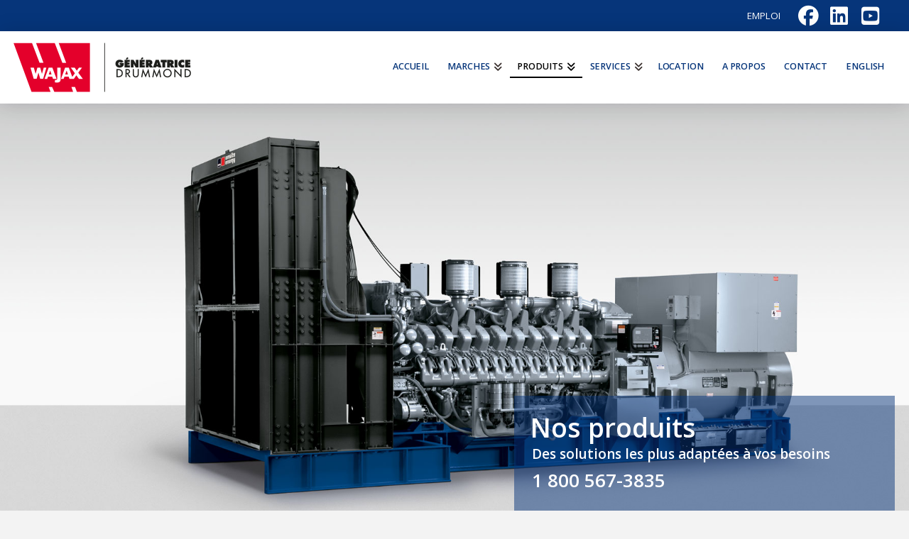

--- FILE ---
content_type: text/html; charset=UTF-8
request_url: https://generatricedrummond.com/generatrices/
body_size: 21119
content:
<!DOCTYPE html>
<html class="no-js" lang="fr-FR">
<head>
<meta charset="UTF-8">
<meta name="viewport" content="width=device-width, initial-scale=1.0">
<link rel="pingback" href="https://generatricedrummond.com/xmlrpc.php">
<meta name='robots' content='index, follow, max-image-preview:large, max-snippet:-1, max-video-preview:-1' />
	<style>img:is([sizes="auto" i], [sizes^="auto," i]) { contain-intrinsic-size: 3000px 1500px }</style>
	<link rel="alternate" hreflang="en" href="https://generatricedrummond.com/en/generators/" />
<link rel="alternate" hreflang="fr" href="https://generatricedrummond.com/generatrices/" />
<link rel="alternate" hreflang="x-default" href="https://generatricedrummond.com/generatrices/" />

	<!-- This site is optimized with the Yoast SEO plugin v26.8 - https://yoast.com/product/yoast-seo-wordpress/ -->
	<title>generatrices - Génératrice Drummond - Votre fournisseur de solutions complètes pour les systèmes énergétiques</title>
	<link rel="canonical" href="https://generatricedrummond.com/generatrices/" />
	<meta property="og:locale" content="fr_FR" />
	<meta property="og:type" content="article" />
	<meta property="og:title" content="generatrices - Génératrice Drummond - Votre fournisseur de solutions complètes pour les systèmes énergétiques" />
	<meta property="og:description" content="Nos produits Des solutions les plus adaptées à vos besoins 1 800 567-3835 g&Eacute;n&Eacute;ratricesGénératrice Drummond se spécialise depuis plus de 40 ans dans la vente, l’entretien, l’installation, l’adaptation et la location de génératrices et de pièces et accessoires connexes. Nous offrons entre autres une gamme complète de génératrices fiables et durables, d’une puissance de 1,7 à 3 250 kW. Toutes ... Read More" />
	<meta property="og:url" content="https://generatricedrummond.com/generatrices/" />
	<meta property="og:site_name" content="Génératrice Drummond - Votre fournisseur de solutions complètes pour les systèmes énergétiques" />
	<meta property="article:modified_time" content="2024-10-29T13:53:42+00:00" />
	<meta name="twitter:card" content="summary_large_image" />
	<meta name="twitter:label1" content="Durée de lecture estimée" />
	<meta name="twitter:data1" content="3 minutes" />
	<script type="application/ld+json" class="yoast-schema-graph">{"@context":"https://schema.org","@graph":[{"@type":"WebPage","@id":"https://generatricedrummond.com/generatrices/","url":"https://generatricedrummond.com/generatrices/","name":"generatrices - Génératrice Drummond - Votre fournisseur de solutions complètes pour les systèmes énergétiques","isPartOf":{"@id":"https://generatricedrummond.com/#website"},"datePublished":"2021-04-14T17:54:56+00:00","dateModified":"2024-10-29T13:53:42+00:00","breadcrumb":{"@id":"https://generatricedrummond.com/generatrices/#breadcrumb"},"inLanguage":"fr-FR","potentialAction":[{"@type":"ReadAction","target":["https://generatricedrummond.com/generatrices/"]}]},{"@type":"BreadcrumbList","@id":"https://generatricedrummond.com/generatrices/#breadcrumb","itemListElement":[{"@type":"ListItem","position":1,"name":"Accueil","item":"https://generatricedrummond.com/"},{"@type":"ListItem","position":2,"name":"generatrices"}]},{"@type":"WebSite","@id":"https://generatricedrummond.com/#website","url":"https://generatricedrummond.com/","name":"Génératrice Drummond - Votre fournisseur de solutions complètes pour les systèmes énergétiques","description":"Distributeur et fabricant de génératrice","potentialAction":[{"@type":"SearchAction","target":{"@type":"EntryPoint","urlTemplate":"https://generatricedrummond.com/?s={search_term_string}"},"query-input":{"@type":"PropertyValueSpecification","valueRequired":true,"valueName":"search_term_string"}}],"inLanguage":"fr-FR"}]}</script>
	<!-- / Yoast SEO plugin. -->


<link rel="alternate" type="application/rss+xml" title="Génératrice Drummond - Votre fournisseur de solutions complètes pour les systèmes énergétiques &raquo; Flux" href="https://generatricedrummond.com/feed/" />
<link rel="alternate" type="application/rss+xml" title="Génératrice Drummond - Votre fournisseur de solutions complètes pour les systèmes énergétiques &raquo; Flux des commentaires" href="https://generatricedrummond.com/comments/feed/" />
<script type="text/javascript">
/* <![CDATA[ */
window._wpemojiSettings = {"baseUrl":"https:\/\/s.w.org\/images\/core\/emoji\/15.0.3\/72x72\/","ext":".png","svgUrl":"https:\/\/s.w.org\/images\/core\/emoji\/15.0.3\/svg\/","svgExt":".svg","source":{"concatemoji":"https:\/\/generatricedrummond.com\/wp-includes\/js\/wp-emoji-release.min.js?ver=86cfa9d08205c8e5be3563b50c1ca00b"}};
/*! This file is auto-generated */
!function(i,n){var o,s,e;function c(e){try{var t={supportTests:e,timestamp:(new Date).valueOf()};sessionStorage.setItem(o,JSON.stringify(t))}catch(e){}}function p(e,t,n){e.clearRect(0,0,e.canvas.width,e.canvas.height),e.fillText(t,0,0);var t=new Uint32Array(e.getImageData(0,0,e.canvas.width,e.canvas.height).data),r=(e.clearRect(0,0,e.canvas.width,e.canvas.height),e.fillText(n,0,0),new Uint32Array(e.getImageData(0,0,e.canvas.width,e.canvas.height).data));return t.every(function(e,t){return e===r[t]})}function u(e,t,n){switch(t){case"flag":return n(e,"\ud83c\udff3\ufe0f\u200d\u26a7\ufe0f","\ud83c\udff3\ufe0f\u200b\u26a7\ufe0f")?!1:!n(e,"\ud83c\uddfa\ud83c\uddf3","\ud83c\uddfa\u200b\ud83c\uddf3")&&!n(e,"\ud83c\udff4\udb40\udc67\udb40\udc62\udb40\udc65\udb40\udc6e\udb40\udc67\udb40\udc7f","\ud83c\udff4\u200b\udb40\udc67\u200b\udb40\udc62\u200b\udb40\udc65\u200b\udb40\udc6e\u200b\udb40\udc67\u200b\udb40\udc7f");case"emoji":return!n(e,"\ud83d\udc26\u200d\u2b1b","\ud83d\udc26\u200b\u2b1b")}return!1}function f(e,t,n){var r="undefined"!=typeof WorkerGlobalScope&&self instanceof WorkerGlobalScope?new OffscreenCanvas(300,150):i.createElement("canvas"),a=r.getContext("2d",{willReadFrequently:!0}),o=(a.textBaseline="top",a.font="600 32px Arial",{});return e.forEach(function(e){o[e]=t(a,e,n)}),o}function t(e){var t=i.createElement("script");t.src=e,t.defer=!0,i.head.appendChild(t)}"undefined"!=typeof Promise&&(o="wpEmojiSettingsSupports",s=["flag","emoji"],n.supports={everything:!0,everythingExceptFlag:!0},e=new Promise(function(e){i.addEventListener("DOMContentLoaded",e,{once:!0})}),new Promise(function(t){var n=function(){try{var e=JSON.parse(sessionStorage.getItem(o));if("object"==typeof e&&"number"==typeof e.timestamp&&(new Date).valueOf()<e.timestamp+604800&&"object"==typeof e.supportTests)return e.supportTests}catch(e){}return null}();if(!n){if("undefined"!=typeof Worker&&"undefined"!=typeof OffscreenCanvas&&"undefined"!=typeof URL&&URL.createObjectURL&&"undefined"!=typeof Blob)try{var e="postMessage("+f.toString()+"("+[JSON.stringify(s),u.toString(),p.toString()].join(",")+"));",r=new Blob([e],{type:"text/javascript"}),a=new Worker(URL.createObjectURL(r),{name:"wpTestEmojiSupports"});return void(a.onmessage=function(e){c(n=e.data),a.terminate(),t(n)})}catch(e){}c(n=f(s,u,p))}t(n)}).then(function(e){for(var t in e)n.supports[t]=e[t],n.supports.everything=n.supports.everything&&n.supports[t],"flag"!==t&&(n.supports.everythingExceptFlag=n.supports.everythingExceptFlag&&n.supports[t]);n.supports.everythingExceptFlag=n.supports.everythingExceptFlag&&!n.supports.flag,n.DOMReady=!1,n.readyCallback=function(){n.DOMReady=!0}}).then(function(){return e}).then(function(){var e;n.supports.everything||(n.readyCallback(),(e=n.source||{}).concatemoji?t(e.concatemoji):e.wpemoji&&e.twemoji&&(t(e.twemoji),t(e.wpemoji)))}))}((window,document),window._wpemojiSettings);
/* ]]> */
</script>
<style id='wp-emoji-styles-inline-css' type='text/css'>

	img.wp-smiley, img.emoji {
		display: inline !important;
		border: none !important;
		box-shadow: none !important;
		height: 1em !important;
		width: 1em !important;
		margin: 0 0.07em !important;
		vertical-align: -0.1em !important;
		background: none !important;
		padding: 0 !important;
	}
</style>
<link rel='stylesheet' id='wp-block-library-css' href='https://generatricedrummond.com/wp-includes/css/dist/block-library/style.min.css?ver=86cfa9d08205c8e5be3563b50c1ca00b' type='text/css' media='all' />
<style id='wp-block-library-theme-inline-css' type='text/css'>
.wp-block-audio :where(figcaption){color:#555;font-size:13px;text-align:center}.is-dark-theme .wp-block-audio :where(figcaption){color:#ffffffa6}.wp-block-audio{margin:0 0 1em}.wp-block-code{border:1px solid #ccc;border-radius:4px;font-family:Menlo,Consolas,monaco,monospace;padding:.8em 1em}.wp-block-embed :where(figcaption){color:#555;font-size:13px;text-align:center}.is-dark-theme .wp-block-embed :where(figcaption){color:#ffffffa6}.wp-block-embed{margin:0 0 1em}.blocks-gallery-caption{color:#555;font-size:13px;text-align:center}.is-dark-theme .blocks-gallery-caption{color:#ffffffa6}:root :where(.wp-block-image figcaption){color:#555;font-size:13px;text-align:center}.is-dark-theme :root :where(.wp-block-image figcaption){color:#ffffffa6}.wp-block-image{margin:0 0 1em}.wp-block-pullquote{border-bottom:4px solid;border-top:4px solid;color:currentColor;margin-bottom:1.75em}.wp-block-pullquote cite,.wp-block-pullquote footer,.wp-block-pullquote__citation{color:currentColor;font-size:.8125em;font-style:normal;text-transform:uppercase}.wp-block-quote{border-left:.25em solid;margin:0 0 1.75em;padding-left:1em}.wp-block-quote cite,.wp-block-quote footer{color:currentColor;font-size:.8125em;font-style:normal;position:relative}.wp-block-quote:where(.has-text-align-right){border-left:none;border-right:.25em solid;padding-left:0;padding-right:1em}.wp-block-quote:where(.has-text-align-center){border:none;padding-left:0}.wp-block-quote.is-large,.wp-block-quote.is-style-large,.wp-block-quote:where(.is-style-plain){border:none}.wp-block-search .wp-block-search__label{font-weight:700}.wp-block-search__button{border:1px solid #ccc;padding:.375em .625em}:where(.wp-block-group.has-background){padding:1.25em 2.375em}.wp-block-separator.has-css-opacity{opacity:.4}.wp-block-separator{border:none;border-bottom:2px solid;margin-left:auto;margin-right:auto}.wp-block-separator.has-alpha-channel-opacity{opacity:1}.wp-block-separator:not(.is-style-wide):not(.is-style-dots){width:100px}.wp-block-separator.has-background:not(.is-style-dots){border-bottom:none;height:1px}.wp-block-separator.has-background:not(.is-style-wide):not(.is-style-dots){height:2px}.wp-block-table{margin:0 0 1em}.wp-block-table td,.wp-block-table th{word-break:normal}.wp-block-table :where(figcaption){color:#555;font-size:13px;text-align:center}.is-dark-theme .wp-block-table :where(figcaption){color:#ffffffa6}.wp-block-video :where(figcaption){color:#555;font-size:13px;text-align:center}.is-dark-theme .wp-block-video :where(figcaption){color:#ffffffa6}.wp-block-video{margin:0 0 1em}:root :where(.wp-block-template-part.has-background){margin-bottom:0;margin-top:0;padding:1.25em 2.375em}
</style>
<style id='classic-theme-styles-inline-css' type='text/css'>
/*! This file is auto-generated */
.wp-block-button__link{color:#fff;background-color:#32373c;border-radius:9999px;box-shadow:none;text-decoration:none;padding:calc(.667em + 2px) calc(1.333em + 2px);font-size:1.125em}.wp-block-file__button{background:#32373c;color:#fff;text-decoration:none}
</style>
<style id='global-styles-inline-css' type='text/css'>
:root{--wp--preset--aspect-ratio--square: 1;--wp--preset--aspect-ratio--4-3: 4/3;--wp--preset--aspect-ratio--3-4: 3/4;--wp--preset--aspect-ratio--3-2: 3/2;--wp--preset--aspect-ratio--2-3: 2/3;--wp--preset--aspect-ratio--16-9: 16/9;--wp--preset--aspect-ratio--9-16: 9/16;--wp--preset--color--black: #000000;--wp--preset--color--cyan-bluish-gray: #abb8c3;--wp--preset--color--white: #ffffff;--wp--preset--color--pale-pink: #f78da7;--wp--preset--color--vivid-red: #cf2e2e;--wp--preset--color--luminous-vivid-orange: #ff6900;--wp--preset--color--luminous-vivid-amber: #fcb900;--wp--preset--color--light-green-cyan: #7bdcb5;--wp--preset--color--vivid-green-cyan: #00d084;--wp--preset--color--pale-cyan-blue: #8ed1fc;--wp--preset--color--vivid-cyan-blue: #0693e3;--wp--preset--color--vivid-purple: #9b51e0;--wp--preset--gradient--vivid-cyan-blue-to-vivid-purple: linear-gradient(135deg,rgba(6,147,227,1) 0%,rgb(155,81,224) 100%);--wp--preset--gradient--light-green-cyan-to-vivid-green-cyan: linear-gradient(135deg,rgb(122,220,180) 0%,rgb(0,208,130) 100%);--wp--preset--gradient--luminous-vivid-amber-to-luminous-vivid-orange: linear-gradient(135deg,rgba(252,185,0,1) 0%,rgba(255,105,0,1) 100%);--wp--preset--gradient--luminous-vivid-orange-to-vivid-red: linear-gradient(135deg,rgba(255,105,0,1) 0%,rgb(207,46,46) 100%);--wp--preset--gradient--very-light-gray-to-cyan-bluish-gray: linear-gradient(135deg,rgb(238,238,238) 0%,rgb(169,184,195) 100%);--wp--preset--gradient--cool-to-warm-spectrum: linear-gradient(135deg,rgb(74,234,220) 0%,rgb(151,120,209) 20%,rgb(207,42,186) 40%,rgb(238,44,130) 60%,rgb(251,105,98) 80%,rgb(254,248,76) 100%);--wp--preset--gradient--blush-light-purple: linear-gradient(135deg,rgb(255,206,236) 0%,rgb(152,150,240) 100%);--wp--preset--gradient--blush-bordeaux: linear-gradient(135deg,rgb(254,205,165) 0%,rgb(254,45,45) 50%,rgb(107,0,62) 100%);--wp--preset--gradient--luminous-dusk: linear-gradient(135deg,rgb(255,203,112) 0%,rgb(199,81,192) 50%,rgb(65,88,208) 100%);--wp--preset--gradient--pale-ocean: linear-gradient(135deg,rgb(255,245,203) 0%,rgb(182,227,212) 50%,rgb(51,167,181) 100%);--wp--preset--gradient--electric-grass: linear-gradient(135deg,rgb(202,248,128) 0%,rgb(113,206,126) 100%);--wp--preset--gradient--midnight: linear-gradient(135deg,rgb(2,3,129) 0%,rgb(40,116,252) 100%);--wp--preset--font-size--small: 13px;--wp--preset--font-size--medium: 20px;--wp--preset--font-size--large: 36px;--wp--preset--font-size--x-large: 42px;--wp--preset--spacing--20: 0.44rem;--wp--preset--spacing--30: 0.67rem;--wp--preset--spacing--40: 1rem;--wp--preset--spacing--50: 1.5rem;--wp--preset--spacing--60: 2.25rem;--wp--preset--spacing--70: 3.38rem;--wp--preset--spacing--80: 5.06rem;--wp--preset--shadow--natural: 6px 6px 9px rgba(0, 0, 0, 0.2);--wp--preset--shadow--deep: 12px 12px 50px rgba(0, 0, 0, 0.4);--wp--preset--shadow--sharp: 6px 6px 0px rgba(0, 0, 0, 0.2);--wp--preset--shadow--outlined: 6px 6px 0px -3px rgba(255, 255, 255, 1), 6px 6px rgba(0, 0, 0, 1);--wp--preset--shadow--crisp: 6px 6px 0px rgba(0, 0, 0, 1);}:where(.is-layout-flex){gap: 0.5em;}:where(.is-layout-grid){gap: 0.5em;}body .is-layout-flex{display: flex;}.is-layout-flex{flex-wrap: wrap;align-items: center;}.is-layout-flex > :is(*, div){margin: 0;}body .is-layout-grid{display: grid;}.is-layout-grid > :is(*, div){margin: 0;}:where(.wp-block-columns.is-layout-flex){gap: 2em;}:where(.wp-block-columns.is-layout-grid){gap: 2em;}:where(.wp-block-post-template.is-layout-flex){gap: 1.25em;}:where(.wp-block-post-template.is-layout-grid){gap: 1.25em;}.has-black-color{color: var(--wp--preset--color--black) !important;}.has-cyan-bluish-gray-color{color: var(--wp--preset--color--cyan-bluish-gray) !important;}.has-white-color{color: var(--wp--preset--color--white) !important;}.has-pale-pink-color{color: var(--wp--preset--color--pale-pink) !important;}.has-vivid-red-color{color: var(--wp--preset--color--vivid-red) !important;}.has-luminous-vivid-orange-color{color: var(--wp--preset--color--luminous-vivid-orange) !important;}.has-luminous-vivid-amber-color{color: var(--wp--preset--color--luminous-vivid-amber) !important;}.has-light-green-cyan-color{color: var(--wp--preset--color--light-green-cyan) !important;}.has-vivid-green-cyan-color{color: var(--wp--preset--color--vivid-green-cyan) !important;}.has-pale-cyan-blue-color{color: var(--wp--preset--color--pale-cyan-blue) !important;}.has-vivid-cyan-blue-color{color: var(--wp--preset--color--vivid-cyan-blue) !important;}.has-vivid-purple-color{color: var(--wp--preset--color--vivid-purple) !important;}.has-black-background-color{background-color: var(--wp--preset--color--black) !important;}.has-cyan-bluish-gray-background-color{background-color: var(--wp--preset--color--cyan-bluish-gray) !important;}.has-white-background-color{background-color: var(--wp--preset--color--white) !important;}.has-pale-pink-background-color{background-color: var(--wp--preset--color--pale-pink) !important;}.has-vivid-red-background-color{background-color: var(--wp--preset--color--vivid-red) !important;}.has-luminous-vivid-orange-background-color{background-color: var(--wp--preset--color--luminous-vivid-orange) !important;}.has-luminous-vivid-amber-background-color{background-color: var(--wp--preset--color--luminous-vivid-amber) !important;}.has-light-green-cyan-background-color{background-color: var(--wp--preset--color--light-green-cyan) !important;}.has-vivid-green-cyan-background-color{background-color: var(--wp--preset--color--vivid-green-cyan) !important;}.has-pale-cyan-blue-background-color{background-color: var(--wp--preset--color--pale-cyan-blue) !important;}.has-vivid-cyan-blue-background-color{background-color: var(--wp--preset--color--vivid-cyan-blue) !important;}.has-vivid-purple-background-color{background-color: var(--wp--preset--color--vivid-purple) !important;}.has-black-border-color{border-color: var(--wp--preset--color--black) !important;}.has-cyan-bluish-gray-border-color{border-color: var(--wp--preset--color--cyan-bluish-gray) !important;}.has-white-border-color{border-color: var(--wp--preset--color--white) !important;}.has-pale-pink-border-color{border-color: var(--wp--preset--color--pale-pink) !important;}.has-vivid-red-border-color{border-color: var(--wp--preset--color--vivid-red) !important;}.has-luminous-vivid-orange-border-color{border-color: var(--wp--preset--color--luminous-vivid-orange) !important;}.has-luminous-vivid-amber-border-color{border-color: var(--wp--preset--color--luminous-vivid-amber) !important;}.has-light-green-cyan-border-color{border-color: var(--wp--preset--color--light-green-cyan) !important;}.has-vivid-green-cyan-border-color{border-color: var(--wp--preset--color--vivid-green-cyan) !important;}.has-pale-cyan-blue-border-color{border-color: var(--wp--preset--color--pale-cyan-blue) !important;}.has-vivid-cyan-blue-border-color{border-color: var(--wp--preset--color--vivid-cyan-blue) !important;}.has-vivid-purple-border-color{border-color: var(--wp--preset--color--vivid-purple) !important;}.has-vivid-cyan-blue-to-vivid-purple-gradient-background{background: var(--wp--preset--gradient--vivid-cyan-blue-to-vivid-purple) !important;}.has-light-green-cyan-to-vivid-green-cyan-gradient-background{background: var(--wp--preset--gradient--light-green-cyan-to-vivid-green-cyan) !important;}.has-luminous-vivid-amber-to-luminous-vivid-orange-gradient-background{background: var(--wp--preset--gradient--luminous-vivid-amber-to-luminous-vivid-orange) !important;}.has-luminous-vivid-orange-to-vivid-red-gradient-background{background: var(--wp--preset--gradient--luminous-vivid-orange-to-vivid-red) !important;}.has-very-light-gray-to-cyan-bluish-gray-gradient-background{background: var(--wp--preset--gradient--very-light-gray-to-cyan-bluish-gray) !important;}.has-cool-to-warm-spectrum-gradient-background{background: var(--wp--preset--gradient--cool-to-warm-spectrum) !important;}.has-blush-light-purple-gradient-background{background: var(--wp--preset--gradient--blush-light-purple) !important;}.has-blush-bordeaux-gradient-background{background: var(--wp--preset--gradient--blush-bordeaux) !important;}.has-luminous-dusk-gradient-background{background: var(--wp--preset--gradient--luminous-dusk) !important;}.has-pale-ocean-gradient-background{background: var(--wp--preset--gradient--pale-ocean) !important;}.has-electric-grass-gradient-background{background: var(--wp--preset--gradient--electric-grass) !important;}.has-midnight-gradient-background{background: var(--wp--preset--gradient--midnight) !important;}.has-small-font-size{font-size: var(--wp--preset--font-size--small) !important;}.has-medium-font-size{font-size: var(--wp--preset--font-size--medium) !important;}.has-large-font-size{font-size: var(--wp--preset--font-size--large) !important;}.has-x-large-font-size{font-size: var(--wp--preset--font-size--x-large) !important;}
:where(.wp-block-post-template.is-layout-flex){gap: 1.25em;}:where(.wp-block-post-template.is-layout-grid){gap: 1.25em;}
:where(.wp-block-columns.is-layout-flex){gap: 2em;}:where(.wp-block-columns.is-layout-grid){gap: 2em;}
:root :where(.wp-block-pullquote){font-size: 1.5em;line-height: 1.6;}
</style>
<link rel='stylesheet' id='wpml-menu-item-0-css' href='https://generatricedrummond.com/wp-content/plugins/sitepress-multilingual-cms/templates/language-switchers/menu-item/style.min.css?ver=1' type='text/css' media='all' />
<link rel='stylesheet' id='x-stack-css' href='https://generatricedrummond.com/wp-content/themes/pro/framework/dist/css/site/stacks/integrity-light.css?ver=6.5.15' type='text/css' media='all' />
<link rel='stylesheet' id='x-child-css' href='https://generatricedrummond.com/wp-content/themes/pro-child/style.css?ver=6.5.15' type='text/css' media='all' />
<style id='cs-inline-css' type='text/css'>
@media (min-width:1200px){.x-hide-xl{display:none !important;}}@media (min-width:979px) and (max-width:1199px){.x-hide-lg{display:none !important;}}@media (min-width:767px) and (max-width:978px){.x-hide-md{display:none !important;}}@media (min-width:480px) and (max-width:766px){.x-hide-sm{display:none !important;}}@media (max-width:479px){.x-hide-xs{display:none !important;}} a,h1 a:hover,h2 a:hover,h3 a:hover,h4 a:hover,h5 a:hover,h6 a:hover,.x-breadcrumb-wrap a:hover,.widget ul li a:hover,.widget ol li a:hover,.widget.widget_text ul li a,.widget.widget_text ol li a,.widget_nav_menu .current-menu-item > a,.x-accordion-heading .x-accordion-toggle:hover,.x-comment-author a:hover,.x-comment-time:hover,.x-recent-posts a:hover .h-recent-posts{color:#06357a;}a:hover,.widget.widget_text ul li a:hover,.widget.widget_text ol li a:hover,.x-twitter-widget ul li a:hover{color:#e12626;}.rev_slider_wrapper,a.x-img-thumbnail:hover,.x-slider-container.below,.page-template-template-blank-3-php .x-slider-container.above,.page-template-template-blank-6-php .x-slider-container.above{border-color:#06357a;}.entry-thumb:before,.x-pagination span.current,.woocommerce-pagination span[aria-current],.flex-direction-nav a,.flex-control-nav a:hover,.flex-control-nav a.flex-active,.mejs-time-current,.x-dropcap,.x-skill-bar .bar,.x-pricing-column.featured h2,.h-comments-title small,.x-entry-share .x-share:hover,.x-highlight,.x-recent-posts .x-recent-posts-img:after{background-color:#06357a;}.x-nav-tabs > .active > a,.x-nav-tabs > .active > a:hover{box-shadow:inset 0 3px 0 0 #06357a;}.x-main{width:calc(72% - 2.463055%);}.x-sidebar{width:calc(100% - 2.463055% - 72%);}.x-comment-author,.x-comment-time,.comment-form-author label,.comment-form-email label,.comment-form-url label,.comment-form-rating label,.comment-form-comment label,.widget_calendar #wp-calendar caption,.widget.widget_rss li .rsswidget{font-family:"Open Sans",sans-serif;font-weight:700;}.p-landmark-sub,.p-meta,input,button,select,textarea{font-family:"Open Sans",sans-serif;}.widget ul li a,.widget ol li a,.x-comment-time{color:#999999;}.widget_text ol li a,.widget_text ul li a{color:#06357a;}.widget_text ol li a:hover,.widget_text ul li a:hover{color:#e12626;}.comment-form-author label,.comment-form-email label,.comment-form-url label,.comment-form-rating label,.comment-form-comment label,.widget_calendar #wp-calendar th,.p-landmark-sub strong,.widget_tag_cloud .tagcloud a:hover,.widget_tag_cloud .tagcloud a:active,.entry-footer a:hover,.entry-footer a:active,.x-breadcrumbs .current,.x-comment-author,.x-comment-author a{color:#272727;}.widget_calendar #wp-calendar th{border-color:#272727;}.h-feature-headline span i{background-color:#272727;}@media (max-width:978.98px){}html{font-size:14px;}@media (min-width:479px){html{font-size:14px;}}@media (min-width:766px){html{font-size:14px;}}@media (min-width:978px){html{font-size:14px;}}@media (min-width:1199px){html{font-size:14px;}}body{font-style:normal;font-weight:400;color:#999999;background-color:#f3f3f3;}.w-b{font-weight:400 !important;}h1,h2,h3,h4,h5,h6,.h1,.h2,.h3,.h4,.h5,.h6{font-family:"Open Sans",sans-serif;font-style:normal;font-weight:700;}h1,.h1{letter-spacing:0em;}h2,.h2{letter-spacing:0em;}h3,.h3{letter-spacing:0em;}h4,.h4{letter-spacing:0em;}h5,.h5{letter-spacing:0em;}h6,.h6{letter-spacing:0em;}.w-h{font-weight:700 !important;}.x-container.width{width:88%;}.x-container.max{max-width:1200px;}.x-bar-content.x-container.width{flex-basis:88%;}.x-main.full{float:none;clear:both;display:block;width:auto;}@media (max-width:978.98px){.x-main.full,.x-main.left,.x-main.right,.x-sidebar.left,.x-sidebar.right{float:none;display:block;width:auto !important;}}.entry-header,.entry-content{font-size:1rem;}body,input,button,select,textarea{font-family:"Open Sans",sans-serif;}h1,h2,h3,h4,h5,h6,.h1,.h2,.h3,.h4,.h5,.h6,h1 a,h2 a,h3 a,h4 a,h5 a,h6 a,.h1 a,.h2 a,.h3 a,.h4 a,.h5 a,.h6 a,blockquote{color:#272727;}.cfc-h-tx{color:#272727 !important;}.cfc-h-bd{border-color:#272727 !important;}.cfc-h-bg{background-color:#272727 !important;}.cfc-b-tx{color:#999999 !important;}.cfc-b-bd{border-color:#999999 !important;}.cfc-b-bg{background-color:#999999 !important;}.x-btn,.button,[type="submit"]{color:#ffffff;border-color:transparent;background-color:#06357a;text-shadow:0 0.075em 0.075em rgba(0,0,0,0.5);border-radius:0.25em;}.x-btn:hover,.button:hover,[type="submit"]:hover{color:#ffffff;border-color:transparent;background-color:rgb(255,255,255);text-shadow:0 0.075em 0.075em rgba(0,0,0,0.5);}.x-btn.x-btn-real,.x-btn.x-btn-real:hover{margin-bottom:0.25em;text-shadow:0 0.075em 0.075em rgba(0,0,0,0.65);}.x-btn.x-btn-real{box-shadow:0 0.25em 0 0 rgb(255,255,255),0 4px 9px rgba(0,0,0,0.75);}.x-btn.x-btn-real:hover{box-shadow:0 0.25em 0 0 transparent,0 4px 9px rgba(0,0,0,0.75);}.x-btn.x-btn-flat,.x-btn.x-btn-flat:hover{margin-bottom:0;text-shadow:0 0.075em 0.075em rgba(0,0,0,0.65);box-shadow:none;}.x-btn.x-btn-transparent,.x-btn.x-btn-transparent:hover{margin-bottom:0;border-width:3px;text-shadow:none;text-transform:uppercase;background-color:transparent;box-shadow:none;}.bg .mejs-container,.x-video .mejs-container{position:unset !important;} @font-face{font-family:'FontAwesomePro';font-style:normal;font-weight:900;font-display:block;src:url('https://generatricedrummond.com/wp-content/themes/pro/cornerstone/assets/fonts/fa-solid-900.woff2?ver=6.5.2') format('woff2'),url('https://generatricedrummond.com/wp-content/themes/pro/cornerstone/assets/fonts/fa-solid-900.ttf?ver=6.5.2') format('truetype');}[data-x-fa-pro-icon]{font-family:"FontAwesomePro" !important;}[data-x-fa-pro-icon]:before{content:attr(data-x-fa-pro-icon);}[data-x-icon],[data-x-icon-o],[data-x-icon-l],[data-x-icon-s],[data-x-icon-b],[data-x-icon-sr],[data-x-icon-ss],[data-x-icon-sl],[data-x-fa-pro-icon],[class*="cs-fa-"]{display:inline-flex;font-style:normal;font-weight:400;text-decoration:inherit;text-rendering:auto;-webkit-font-smoothing:antialiased;-moz-osx-font-smoothing:grayscale;}[data-x-icon].left,[data-x-icon-o].left,[data-x-icon-l].left,[data-x-icon-s].left,[data-x-icon-b].left,[data-x-icon-sr].left,[data-x-icon-ss].left,[data-x-icon-sl].left,[data-x-fa-pro-icon].left,[class*="cs-fa-"].left{margin-right:0.5em;}[data-x-icon].right,[data-x-icon-o].right,[data-x-icon-l].right,[data-x-icon-s].right,[data-x-icon-b].right,[data-x-icon-sr].right,[data-x-icon-ss].right,[data-x-icon-sl].right,[data-x-fa-pro-icon].right,[class*="cs-fa-"].right{margin-left:0.5em;}[data-x-icon]:before,[data-x-icon-o]:before,[data-x-icon-l]:before,[data-x-icon-s]:before,[data-x-icon-b]:before,[data-x-icon-sr]:before,[data-x-icon-ss]:before,[data-x-icon-sl]:before,[data-x-fa-pro-icon]:before,[class*="cs-fa-"]:before{line-height:1;}@font-face{font-family:'FontAwesome';font-style:normal;font-weight:900;font-display:block;src:url('https://generatricedrummond.com/wp-content/themes/pro/cornerstone/assets/fonts/fa-solid-900.woff2?ver=6.5.2') format('woff2'),url('https://generatricedrummond.com/wp-content/themes/pro/cornerstone/assets/fonts/fa-solid-900.ttf?ver=6.5.2') format('truetype');}[data-x-icon],[data-x-icon-s],[data-x-icon][class*="cs-fa-"]{font-family:"FontAwesome" !important;font-weight:900;}[data-x-icon]:before,[data-x-icon][class*="cs-fa-"]:before{content:attr(data-x-icon);}[data-x-icon-s]:before{content:attr(data-x-icon-s);}@font-face{font-family:'FontAwesomeRegular';font-style:normal;font-weight:400;font-display:block;src:url('https://generatricedrummond.com/wp-content/themes/pro/cornerstone/assets/fonts/fa-regular-400.woff2?ver=6.5.2') format('woff2'),url('https://generatricedrummond.com/wp-content/themes/pro/cornerstone/assets/fonts/fa-regular-400.ttf?ver=6.5.2') format('truetype');}@font-face{font-family:'FontAwesomePro';font-style:normal;font-weight:400;font-display:block;src:url('https://generatricedrummond.com/wp-content/themes/pro/cornerstone/assets/fonts/fa-regular-400.woff2?ver=6.5.2') format('woff2'),url('https://generatricedrummond.com/wp-content/themes/pro/cornerstone/assets/fonts/fa-regular-400.ttf?ver=6.5.2') format('truetype');}[data-x-icon-o]{font-family:"FontAwesomeRegular" !important;}[data-x-icon-o]:before{content:attr(data-x-icon-o);}@font-face{font-family:'FontAwesomeLight';font-style:normal;font-weight:300;font-display:block;src:url('https://generatricedrummond.com/wp-content/themes/pro/cornerstone/assets/fonts/fa-light-300.woff2?ver=6.5.2') format('woff2'),url('https://generatricedrummond.com/wp-content/themes/pro/cornerstone/assets/fonts/fa-light-300.ttf?ver=6.5.2') format('truetype');}@font-face{font-family:'FontAwesomePro';font-style:normal;font-weight:300;font-display:block;src:url('https://generatricedrummond.com/wp-content/themes/pro/cornerstone/assets/fonts/fa-light-300.woff2?ver=6.5.2') format('woff2'),url('https://generatricedrummond.com/wp-content/themes/pro/cornerstone/assets/fonts/fa-light-300.ttf?ver=6.5.2') format('truetype');}[data-x-icon-l]{font-family:"FontAwesomeLight" !important;font-weight:300;}[data-x-icon-l]:before{content:attr(data-x-icon-l);}@font-face{font-family:'FontAwesomeBrands';font-style:normal;font-weight:normal;font-display:block;src:url('https://generatricedrummond.com/wp-content/themes/pro/cornerstone/assets/fonts/fa-brands-400.woff2?ver=6.5.2') format('woff2'),url('https://generatricedrummond.com/wp-content/themes/pro/cornerstone/assets/fonts/fa-brands-400.ttf?ver=6.5.2') format('truetype');}[data-x-icon-b]{font-family:"FontAwesomeBrands" !important;}[data-x-icon-b]:before{content:attr(data-x-icon-b);}.widget.widget_rss li .rsswidget:before{content:"\f35d";padding-right:0.4em;font-family:"FontAwesome";} .md-0.x-bar{height:2.76em;font-size:16px;background-color:rgb(6,53,122);}.md-0 .x-bar-content{justify-content:flex-end;align-items:center;height:2.76em;}.md-0.x-bar-outer-spacers:after,.md-0.x-bar-outer-spacers:before{flex-basis:2em;width:2em!important;height:2em;}.md-0.x-bar-space{font-size:16px;height:2.76em;}.md-1.x-bar{border-top-width:0;border-right-width:0;border-bottom-width:0;border-left-width:0;box-shadow:0em 0.15em 2em rgba(0,0,0,0.15);z-index:9999;}.md-1 .x-bar-content{display:flex;flex-direction:row;flex-grow:0;flex-shrink:1;flex-basis:100%;max-width:1300px;}.md-2.x-bar{height:7.3em;font-size:14px;background-color:rgb(255,255,255);}.md-2 .x-bar-content{justify-content:space-between;align-items:flex-start;height:7.3em;}.md-2.x-bar-outer-spacers:after,.md-2.x-bar-outer-spacers:before{flex-basis:1.36em;width:1.36em!important;height:1.36em;}.md-2.x-bar-space{font-size:14px;height:7.3em;}.md-3.x-bar-container{display:flex;flex-grow:0;flex-shrink:1;flex-basis:auto;border-top-width:0;border-right-width:0;border-bottom-width:0;border-left-width:0;font-size:1em;}.md-4.x-bar-container{flex-direction:row;align-items:center;}.md-5.x-bar-container{justify-content:space-between;}.md-6.x-bar-container{z-index:auto;}.md-7.x-bar-container{z-index:1;}.md-8.x-bar-container{flex-direction:column;align-items:flex-start;}.md-9.x-bar-container{justify-content:center;}.md-a{font-size:1em;}.md-b{display:flex;flex-direction:row;justify-content:space-around;align-items:stretch;flex-grow:0;flex-basis:auto;}.md-b > li,.md-b > li > a{flex-grow:0;flex-shrink:1;flex-basis:auto;}.md-c{align-self:stretch;flex-shrink:0;}.md-d{align-self:center;flex-shrink:1;}.md-e [data-x-toggle-collapse]{transition-duration:300ms;transition-timing-function:cubic-bezier(0.400,0.000,0.200,1.000);}.md-f .x-dropdown {width:14em;font-size:16px;background-color:rgb(255,255,255);}.md-g .x-dropdown {border-top-width:0;border-right-width:0;border-bottom-width:0;border-left-width:0;box-shadow:0em 0.15em 2em 0em rgba(0,0,0,0.15);transition-duration:500ms,500ms,0s;transition-timing-function:cubic-bezier(0.400,0.000,0.200,1.000);}.md-g .x-dropdown:not(.x-active) {transition-delay:0s,0s,500ms;}.md-h .x-dropdown {width:24.61em;font-size:12px;background-color:#252525;}.md-j.x-anchor {border-top-width:0;border-right-width:0;border-bottom-width:0;border-left-width:0;}.md-k.x-anchor .x-anchor-text-primary {font-family:inherit;font-style:normal;}.md-l.x-anchor {font-size:1em;}.md-l.x-anchor .x-anchor-content {display:flex;flex-direction:row;align-items:center;}.md-m.x-anchor .x-anchor-content {justify-content:center;}.md-n.x-anchor .x-anchor-content {padding-top:0.75em;padding-bottom:0.75em;}.md-o.x-anchor .x-anchor-content {padding-right:0.75em;padding-left:0.75em;}.md-p.x-anchor .x-anchor-text {margin-top:5px;margin-bottom:5px;}.md-p.x-anchor .x-anchor-text-primary {font-weight:inherit;}.md-p.x-anchor:hover .x-anchor-text-primary,.md-p.x-anchor[class*="active"] .x-anchor-text-primary,[data-x-effect-provider*="colors"]:hover .md-p.x-anchor .x-anchor-text-primary {color:rgba(0,0,0,0.5);}.md-p.x-anchor .x-anchor-sub-indicator {margin-top:5px;margin-right:5px;margin-bottom:5px;margin-left:5px;color:rgba(0,0,0,1);}.md-p.x-anchor:hover .x-anchor-sub-indicator,.md-p.x-anchor[class*="active"] .x-anchor-sub-indicator,[data-x-effect-provider*="colors"]:hover .md-p.x-anchor .x-anchor-sub-indicator {color:rgba(0,0,0,0.5);}.md-q.x-anchor .x-anchor-text {margin-right:5px;}.md-r.x-anchor .x-anchor-text {margin-left:5px;}.md-s.x-anchor .x-anchor-text-primary {font-size:0.836em;color:rgb(255,255,255);}.md-t.x-anchor .x-anchor-text-primary {line-height:1;}.md-t.x-anchor .x-anchor-sub-indicator {font-size:1em;}.md-u.x-anchor .x-anchor-content {justify-content:flex-start;}.md-v.x-anchor .x-anchor-text {margin-right:auto;}.md-w.x-anchor .x-anchor-text-primary {font-size:1em;color:rgba(0,0,0,1);}.md-x.x-anchor {width:2.75em;height:2.75em;background-color:transparent;box-shadow:0em 0.15em 0.65em 0em hsla(0,0%,0%,0);}.md-x.x-anchor .x-graphic {margin-top:5px;margin-right:5px;margin-bottom:5px;margin-left:5px;}.md-x.x-anchor .x-graphic-icon {font-size:1.80em;color:hsl(0,0%,100%);}.md-x.x-anchor:hover .x-graphic-icon,.md-x.x-anchor[class*="active"] .x-graphic-icon,[data-x-effect-provider*="colors"]:hover .md-x.x-anchor .x-graphic-icon {color:hsl(0,0%,0%);}.md-y.x-anchor {border-top-left-radius:100em;border-top-right-radius:100em;border-bottom-right-radius:100em;border-bottom-left-radius:100em;}.md-y.x-anchor .x-graphic-icon {width:1em;border-top-width:0;border-right-width:0;border-bottom-width:0;border-left-width:0;height:1em;line-height:1em;background-color:transparent;}.md-z.x-anchor {border-top-width:0px;border-right-width:0px;border-bottom-width:2px;border-left-width:0px;border-top-style:solid;border-right-style:solid;border-bottom-style:solid;border-left-style:solid;border-top-color:transparent;border-right-color:transparent;border-bottom-color:transparent;border-left-color:transparent;background-color:transparent;}.md-z.x-anchor .x-anchor-content {padding-top:0.47em;padding-bottom:0.5em;}.md-z.x-anchor:hover,.md-z.x-anchor[class*="active"],[data-x-effect-provider*="colors"]:hover .md-z.x-anchor {border-top-color:transparent;border-right-color:transparent;border-bottom-color:rgb(0,0,0);border-left-color:transparent;}.md-z.x-anchor .x-anchor-text {margin-top:0px;margin-bottom:0px;margin-left:0px;}.md-z.x-anchor .x-anchor-text-primary,.md-z.x-anchor .x-anchor-text-secondary {overflow-x:hidden;overflow-y:hidden;text-overflow:ellipsis;white-space:nowrap;}.md-z.x-anchor .x-anchor-text-primary {letter-spacing:-0.01em;margin-right:calc(-0.01em * -1);text-align:center;color:#06357a;}.md-z.x-anchor:hover .x-anchor-text-primary,.md-z.x-anchor[class*="active"] .x-anchor-text-primary,[data-x-effect-provider*="colors"]:hover .md-z.x-anchor .x-anchor-text-primary {color:rgb(0,0,0);}.md-z.x-anchor .x-anchor-sub-indicator {color:rgb(56,46,44);}.md-z.x-anchor:hover .x-anchor-sub-indicator,.md-z.x-anchor[class*="active"] .x-anchor-sub-indicator,[data-x-effect-provider*="colors"]:hover .md-z.x-anchor .x-anchor-sub-indicator {color:rgb(0,0,0);}.md-z > .is-primary {height:3px;color:hsl(0,0%,0%);transform-origin:50% 0%;}.md-10.x-anchor .x-anchor-text-primary {font-size:0.9em;}.md-11.x-anchor .x-anchor-text-primary {font-weight:600;}.md-12.x-anchor .x-anchor-text-primary {text-transform:uppercase;}.md-13 > .is-primary {width:100%;}.md-15.x-anchor {width:100%;background-color:transparent;}.md-15.x-anchor .x-anchor-content {padding-top:1.25em;padding-right:1.25em;padding-bottom:1.25em;padding-left:1.25em;}.md-15.x-anchor:hover,.md-15.x-anchor[class*="active"],[data-x-effect-provider*="colors"]:hover .md-15.x-anchor {background-color:rgba(255,255,255,0.05);}.md-15.x-anchor .x-anchor-text-primary {line-height:1.4;color:white;}.md-15.x-anchor .x-anchor-sub-indicator {margin-top:0px;margin-bottom:0px;margin-left:auto;font-size:1.3em;color:rgba(255,255,255,0.5);}.md-16.x-anchor .x-anchor-text {margin-top:4px;margin-bottom:4px;}.md-17.x-anchor .x-anchor-text {margin-left:4px;}.md-17.x-anchor .x-anchor-text-primary {font-weight:500;letter-spacing:0.125em;margin-right:calc(0.125em * -1);}.md-18.x-anchor .x-anchor-sub-indicator {margin-right:4px;}.md-19.x-anchor {width:3em;height:3em;margin-top:0em;margin-right:0em;margin-bottom:0em;margin-left:1em;background-color:hsl(0,0%,100%);box-shadow:0em 0.25em 1em 0em rgba(0,0,0,0.15);}.md-19.x-anchor .x-graphic {margin-top:1px;margin-right:1px;margin-bottom:1px;margin-left:1px;}.md-19.x-anchor .x-graphic-icon {font-size:1.75em;color:rgba(0,0,0,0.35);}.md-19.x-anchor:hover .x-graphic-icon,.md-19.x-anchor[class*="active"] .x-graphic-icon,[data-x-effect-provider*="colors"]:hover .md-19.x-anchor .x-graphic-icon {color:rgba(0,0,0,0.75);}.md-19.x-anchor .x-toggle {color:rgba(0,0,0,0.35);}.md-19.x-anchor:hover .x-toggle,.md-19.x-anchor[class*="active"] .x-toggle,[data-x-effect-provider*="colors"]:hover .md-19.x-anchor .x-toggle {color:rgba(0,0,0,0.75);}.md-19.x-anchor .x-toggle-more-h,.md-19.x-anchor .x-toggle-more-v {margin-top:2em;margin-right:2em;margin-bottom:2em;margin-left:2em;font-size:0.25em;}.md-19.x-anchor .x-toggle-more-1 {transform:translate3d(-2em,0,0);}.md-19.x-anchor .x-toggle-more-3 {transform:translate3d(2em,0,0);}.md-19 > .is-primary {height:100%;color:rgba(0,0,0,0.07);}.md-19 > .is-secondary {width:100%;border-top-left-radius:100em;border-top-right-radius:100em;border-bottom-right-radius:100em;border-bottom-left-radius:100em;color:rgb(255,255,255);transform-origin:50% 50%;}.md-19:hover > .is-secondary ,[data-x-effect-provider*="particles"]:hover .md-19 > .is-secondary {transition-delay:0.15s;}.md-1a.x-anchor:hover,.md-1a.x-anchor[class*="active"],[data-x-effect-provider*="colors"]:hover .md-1a.x-anchor {background-color:white;}.md-1a > .is-secondary {height:100%;}.md-1b > .is-primary {border-top-left-radius:100em;border-top-right-radius:100em;border-bottom-right-radius:100em;border-bottom-left-radius:100em;transform-origin:50% 50%;}.md-1c.x-anchor {background-color:rgb(56,46,44);}.md-1c.x-anchor .x-anchor-content {padding-top:0.656em;padding-right:0.656em;padding-bottom:0.656em;padding-left:0.656em;}.md-1c.x-anchor .x-anchor-text-primary {font-size:0.86em;color:rgba(255,255,255,0.75);}.md-1c.x-anchor .x-anchor-sub-indicator {margin-top:4px;margin-bottom:4px;margin-left:4px;color:rgba(0,0,0,0.35);}.md-1c > .is-primary {height:100px;color:rgba(0,0,0,0.04);transform-origin:0% 50%;}.md-1c > .is-secondary {width:3px;color:hsl(0,0%,40%);transform-origin:0% 50%;}.md-1d.x-anchor:hover .x-anchor-text-primary,.md-1d.x-anchor[class*="active"] .x-anchor-text-primary,[data-x-effect-provider*="colors"]:hover .md-1d.x-anchor .x-anchor-text-primary {color:rgba(0,0,0,0.75);}.md-1e.x-anchor {background-color:hsl(0,0%,40%);}.md-1e.x-anchor:hover,.md-1e.x-anchor[class*="active"],[data-x-effect-provider*="colors"]:hover .md-1e.x-anchor {background-color:transparent;}.md-1e.x-anchor .x-anchor-text-primary {font-size:0.75em;line-height:1.2;color:hsl(0,0%,100%);}.md-1e > .is-primary {width:6px;height:6px;color:#e82f3a;}.md-1f.x-image{font-size:1em;border-top-width:0;border-right-width:0;border-bottom-width:0;border-left-width:0;background-color:transparent;}.md-1f.x-image img{object-fit:contain;}.md-1g{font-size:16px;transition-duration:500ms;}.md-1g .x-off-canvas-bg{background-color:rgba(0,0,0,0.8);transition-duration:500ms;transition-timing-function:cubic-bezier(0.400,0.000,0.200,1.000);}.md-1g .x-off-canvas-close{width:calc(1em * 1.5);height:calc(1em * 1.5);font-size:1em;color:rgba(0,0,0,0.35);transition-duration:0.3s,500ms,500ms;transition-timing-function:ease-in-out,cubic-bezier(0.400,0.000,0.200,1.000),cubic-bezier(0.400,0.000,0.200,1.000);}.md-1g .x-off-canvas-close:focus,.md-1g .x-off-canvas-close:hover{color:rgba(0,0,0,0.75);}.md-1g .x-off-canvas-content{max-width:300px;padding-top:calc(1em * 1.5);padding-right:calc(1em * 1.5);padding-bottom:calc(1em * 1.5);padding-left:calc(1em * 1.5);border-top-width:0;border-right-width:0;border-bottom-width:0;border-left-width:0;background-color:rgb(122,153,172);box-shadow:0em 0.15em 2em 0em rgba(0,0,0,0.5);transition-duration:500ms;transition-timing-function:cubic-bezier(0.400,0.000,0.200,1.000);}  .mh-0.x-bar{height:auto;padding-right:0rem;padding-left:0rem;border-top-width:0;border-right-width:0;border-bottom-width:0;border-left-width:0;font-size:1rem;}.mh-0 .x-bar-content{display:flex;flex-direction:row;flex-wrap:wrap;flex-grow:0;flex-shrink:1;flex-basis:100%;height:auto;}.mh-0.x-bar-outer-spacers:after,.mh-0.x-bar-outer-spacers:before{flex-basis:2rem;width:2rem!important;height:2rem;}.mh-0.x-bar-space{font-size:1rem;}.mh-1.x-bar{padding-top:3rem;padding-bottom:0rem;background-color:#ffffff;box-shadow:0em 0.15em 2em 0em rgba(0,0,0,0.15);z-index:9998;}.mh-1 .x-bar-content{justify-content:flex-start;align-items:flex-start;align-content:flex-start;}.mh-2.x-bar{padding-top:1rem;padding-bottom:1rem;background-color:#c5c5c5;z-index:9999;}.mh-2 .x-bar-content{justify-content:space-between;align-items:center;align-content:center;}.mh-3.x-bar-container{display:flex;flex-direction:row;align-items:center;margin-top:0rem;border-top-width:0;border-right-width:0;border-bottom-width:0;border-left-width:0;font-size:1em;z-index:1;}.mh-4.x-bar-container{justify-content:space-between;}.mh-5.x-bar-container{flex-grow:0;flex-shrink:0;flex-basis:auto;}.mh-6.x-bar-container{margin-right:3rem;}.mh-7.x-bar-container{margin-bottom:3rem;margin-left:0rem;}.mh-8.x-bar-container{flex-grow:1;flex-shrink:1;}.mh-9.x-bar-container{flex-basis:36rem;margin-right:0rem;}.mh-a.x-bar-container{justify-content:flex-start;flex-basis:18rem;padding-right:2rem;}.mh-b.x-bar-container{margin-right:-0.25rem;margin-bottom:0rem;margin-left:-0.25rem;padding-top:0.5rem;padding-bottom:0.5rem;padding-left:0rem;}.mh-c.x-bar-container{padding-right:0rem;}.mh-d.x-image{font-size:1em;max-width:60%;border-top-width:0;border-right-width:0;border-bottom-width:0;border-left-width:0;}.mh-d.x-image img{object-fit:scale-down;}.mh-e.x-row{z-index:auto;width:100%;margin-right:auto;margin-left:auto;border-top-width:0;border-right-width:0;border-bottom-width:0;border-left-width:0;padding-top:1px;padding-right:1px;padding-bottom:1px;padding-left:1px;font-size:1em;}.mh-e > .x-row-inner{flex-direction:row;justify-content:flex-start;align-items:stretch;align-content:stretch;margin-top:calc(((3rem / 2) + 1px) * -1);margin-right:calc(((3rem / 2) + 1px) * -1);margin-bottom:calc(((3rem / 2) + 1px) * -1);margin-left:calc(((3rem / 2) + 1px) * -1);}.mh-e > .x-row-inner > *{flex-grow:1;margin-top:calc(3rem / 2);margin-bottom:calc(3rem / 2);margin-right:calc(3rem / 2);margin-left:calc(3rem / 2);}.mh-f{--gap:3rem;}.mh-f > .x-row-inner > *:nth-child(2n - 0) {flex-basis:calc(70% - clamp(0px,var(--gap),9999px));}.mh-f > .x-row-inner > *:nth-child(2n - 1) {flex-basis:calc(30% - clamp(0px,var(--gap),9999px));}.mh-g.x-col{z-index:1;border-top-width:0;border-right-width:0;border-bottom-width:0;border-left-width:0;font-size:1em;}.mh-h.x-text{font-size:1.1em;line-height:1.5;}.mh-i.x-text{border-top-width:0;border-right-width:0;border-bottom-width:0;border-left-width:0;font-family:inherit;font-style:normal;font-weight:inherit;letter-spacing:0em;text-transform:none;color:rgba(0,0,0,1);}.mh-i.x-text > :first-child{margin-top:0;}.mh-i.x-text > :last-child{margin-bottom:0;}.mh-j.x-text{margin-top:0rem;margin-right:0.25px;margin-bottom:0rem;margin-left:0.25rem;font-size:1em;line-height:1.4;}.mh-k.x-text{margin-top:0em;margin-right:0em;margin-left:0em;border-top-width:0px;border-right-width:0px;border-bottom-width:2px;border-left-width:0px;border-top-style:solid;border-right-style:solid;border-bottom-style:solid;border-left-style:solid;border-top-color:transparent;border-right-color:transparent;border-bottom-color:#e5e5e5;border-left-color:transparent;padding-top:0em;padding-right:0em;padding-bottom:0.4em;padding-left:0em;font-size:1.25em;}.mh-k.x-text .x-text-content-text-primary{font-family:inherit;font-style:normal;font-weight:inherit;line-height:1.2;letter-spacing:0em;color:#06357a;}.mh-l.x-text{margin-bottom:0.7069999999999999em;}.mh-l.x-text .x-text-content-text-primary{font-size:1em;text-transform:uppercase;}.mh-m.x-text{margin-bottom:1em;}.mh-m.x-text .x-text-content-text-primary{font-size:0.894em;text-transform:none;}.mh-n{margin-top:-0.25em;margin-right:0em;margin-bottom:-0.25em;margin-left:0em;font-size:1em;display:flex;flex-direction:row;justify-content:flex-start;align-items:center;align-self:flex-start;flex-grow:0;flex-shrink:1;flex-basis:auto;}.mh-n > li,.mh-n > li > a{flex-grow:1;flex-shrink:0;flex-basis:auto;}.mh-o .x-dropdown {width:14em;font-size:14px;border-top-width:0;border-right-width:0;border-bottom-width:0;border-left-width:0;background-color:rgb(255,255,255);box-shadow:0em 0.15em 2em 0em rgba(0,0,0,0.15);transition-duration:500ms,500ms,0s;transition-timing-function:cubic-bezier(0.400,0.000,0.200,1.000);}.mh-o .x-dropdown:not(.x-active) {transition-delay:0s,0s,500ms;}.mh-p.x-anchor .x-anchor-content {justify-content:flex-start;}.mh-p.x-anchor .x-anchor-text-primary {font-family:inherit;font-size:1em;font-style:normal;line-height:1;text-transform:uppercase;color:rgba(0,0,0,1);}.mh-p.x-anchor:hover .x-anchor-text-primary,.mh-p.x-anchor[class*="active"] .x-anchor-text-primary,[data-x-effect-provider*="colors"]:hover .mh-p.x-anchor .x-anchor-text-primary {color:rgba(0,0,0,0.5);}.mh-p.x-anchor .x-anchor-sub-indicator {font-size:1em;color:rgba(0,0,0,1);}.mh-p.x-anchor:hover .x-anchor-sub-indicator,.mh-p.x-anchor[class*="active"] .x-anchor-sub-indicator,[data-x-effect-provider*="colors"]:hover .mh-p.x-anchor .x-anchor-sub-indicator {color:rgba(0,0,0,0.5);}.mh-q.x-anchor {border-top-width:0;border-right-width:0;border-bottom-width:0;border-left-width:0;font-size:1em;}.mh-q.x-anchor .x-anchor-content {display:flex;flex-direction:row;align-items:center;}.mh-r.x-anchor .x-anchor-content {padding-top:0.25em;padding-right:0em;padding-bottom:0.25em;padding-left:0em;}.mh-r.x-anchor .x-anchor-text-primary {font-weight:700;}.mh-s.x-anchor .x-anchor-content {padding-top:0.75em;padding-right:0.75em;padding-bottom:0.75em;padding-left:0.75em;}.mh-s.x-anchor .x-anchor-text {margin-top:5px;margin-right:auto;margin-bottom:5px;margin-left:5px;}.mh-s.x-anchor .x-anchor-text-primary {font-weight:inherit;}.mh-s.x-anchor .x-anchor-sub-indicator {margin-top:5px;margin-right:5px;margin-bottom:5px;margin-left:5px;}.mh-t.x-anchor {width:2em;height:2em;margin-top:0rem;margin-right:0.25rem;margin-bottom:0rem;margin-left:0.25rem;border-top-left-radius:100em;border-top-right-radius:100em;border-bottom-right-radius:100em;border-bottom-left-radius:100em;background-color:rgba(255,255,255,1);}.mh-t.x-anchor .x-anchor-content {justify-content:center;}.mh-t.x-anchor .x-graphic {margin-top:5px;margin-right:5px;margin-bottom:5px;margin-left:5px;}.mh-t.x-anchor .x-graphic-icon {font-size:1em;width:auto;color:rgba(0,0,0,1);border-top-width:0;border-right-width:0;border-bottom-width:0;border-left-width:0;}.mh-u.x-anchor:hover .x-graphic-icon,.mh-u.x-anchor[class*="active"] .x-graphic-icon,[data-x-effect-provider*="colors"]:hover .mh-u.x-anchor .x-graphic-icon {color:#3b5998;}.mh-v.x-anchor:hover .x-graphic-icon,.mh-v.x-anchor[class*="active"] .x-graphic-icon,[data-x-effect-provider*="colors"]:hover .mh-v.x-anchor .x-graphic-icon {color:#1da1f2;}.mh-w.x-anchor:hover .x-graphic-icon,.mh-w.x-anchor[class*="active"] .x-graphic-icon,[data-x-effect-provider*="colors"]:hover .mh-w.x-anchor .x-graphic-icon {color:#ff0000;}@media screen and (max-width:1199px){.mh-f > .x-row-inner > *:nth-child(1n - 0) {flex-basis:calc(13rem - clamp(0px,var(--gap),9999px));}}  .m59-0.x-section{margin-top:0px;margin-right:0px;margin-bottom:0px;margin-left:0px;border-top-width:0;border-right-width:0;border-bottom-width:0;border-left-width:0;padding-top:45px;padding-right:0px;padding-bottom:45px;padding-left:0px;background-color:rgb(255,255,255);z-index:auto;}.m59-1.x-row{z-index:auto;margin-right:auto;margin-left:auto;border-top-width:0;border-right-width:0;border-bottom-width:0;border-left-width:0;font-size:1em;}.m59-1 > .x-row-inner{flex-direction:row;}.m59-1 > .x-row-inner > *{margin-top:calc(1rem / 2);margin-bottom:calc(1rem / 2);margin-right:calc(1rem / 2);margin-left:calc(1rem / 2);}.m59-2.x-row{padding-top:1px;padding-right:1px;padding-bottom:1px;padding-left:1px;}.m59-2 > .x-row-inner{margin-top:calc(((1rem / 2) + 1px) * -1);margin-right:calc(((1rem / 2) + 1px) * -1);margin-bottom:calc(((1rem / 2) + 1px) * -1);margin-left:calc(((1rem / 2) + 1px) * -1);}.m59-3 > .x-row-inner{justify-content:flex-start;align-items:stretch;align-content:stretch;}.m59-3 > .x-row-inner > *{flex-grow:1;}.m59-4 > .x-row-inner{justify-content:space-between;align-items:center;align-content:center;}.m59-5.x-row{padding-top:3%;padding-right:0px;padding-bottom:0px;padding-left:0px;}.m59-5 > .x-row-inner{margin-top:calc((1rem / 2) * -1);margin-right:calc((1rem / 2) * -1);margin-bottom:calc((1rem / 2) * -1);margin-left:calc((1rem / 2) * -1);}.m59-6{--gap:1rem;}.m59-7 > .x-row-inner > *:nth-child(1n - 0) {flex-basis:calc(100% - clamp(0px,var(--gap),9999px));}.m59-8 > .x-row-inner > *:nth-child(4n - 0) {flex-basis:calc(25% - clamp(0px,var(--gap),9999px));}.m59-8 > .x-row-inner > *:nth-child(4n - 1) {flex-basis:calc(25% - clamp(0px,var(--gap),9999px));}.m59-8 > .x-row-inner > *:nth-child(4n - 2) {flex-basis:calc(25% - clamp(0px,var(--gap),9999px));}.m59-8 > .x-row-inner > *:nth-child(4n - 3) {flex-basis:calc(25% - clamp(0px,var(--gap),9999px));}.m59-9 > .x-row-inner > *:nth-child(1n - 0) {flex-basis:calc(100% - clamp(0px,var(--gap),9999px));}.m59-a > .x-row-inner > *:nth-child(1n - 0) {flex-basis:calc(100% - clamp(0px,var(--gap),9999px));}.m59-b.x-col{z-index:1;border-top-width:0;border-right-width:0;border-bottom-width:0;border-left-width:0;font-size:1em;}.m59-c.x-col{max-width:15%;}.m59-d.x-text{border-top-width:0;border-right-width:0;border-bottom-width:0;border-left-width:0;font-style:normal;letter-spacing:0em;}.m59-d.x-text > :first-child{margin-top:0;}.m59-d.x-text > :last-child{margin-bottom:0;}.m59-e.x-text{font-family:"Open Sans",sans-serif;font-size:1.5em;font-weight:600;line-height:1.4;text-transform:uppercase;color:#06357a;}.m59-f.x-text{padding-top:1%;padding-right:4%;padding-bottom:0%;padding-left:0%;font-family:"Open Sans",sans-serif;font-size:1.15em;font-weight:400;line-height:1.5;text-align:justify;text-transform:none;color:rgba(0,0,0,1);}.m59-g.x-image{font-size:1em;border-top-width:0;border-right-width:0;border-bottom-width:0;border-left-width:0;background-color:rgb(255,255,255);}.m59-h.x-anchor {margin-top:4%;margin-right:0em;margin-bottom:0em;margin-left:0em;border-top-width:0;border-right-width:0;border-bottom-width:0;border-left-width:0;border-top-left-radius:0.35em;border-top-right-radius:0.35em;border-bottom-right-radius:0.35em;border-bottom-left-radius:0.35em;font-size:0.9em;background-color:rgb(6,53,122);box-shadow:0em 0.15em 0.65em 0em rgba(0,0,0,0.25);}.m59-h.x-anchor .x-anchor-content {display:flex;flex-direction:row;justify-content:center;align-items:center;padding-top:0.575em;padding-right:0.85em;padding-bottom:0.575em;padding-left:0.85em;}.m59-h.x-anchor .x-anchor-text {margin-top:5px;margin-right:5px;margin-bottom:5px;margin-left:5px;}.m59-h.x-anchor .x-anchor-text-primary {font-family:inherit;font-size:1em;font-style:normal;font-weight:inherit;line-height:1;color:rgb(255,255,255);}.m59-h.x-anchor:hover .x-anchor-text-primary,.m59-h.x-anchor[class*="active"] .x-anchor-text-primary,[data-x-effect-provider*="colors"]:hover .m59-h.x-anchor .x-anchor-text-primary {color:rgba(255,255,255,0.84);}@media screen and (max-width:1199px){.m59-8 > .x-row-inner > *:nth-child(4n - 0) {flex-basis:calc(25% - clamp(0px,var(--gap),9999px));}.m59-8 > .x-row-inner > *:nth-child(4n - 1) {flex-basis:calc(25% - clamp(0px,var(--gap),9999px));}.m59-8 > .x-row-inner > *:nth-child(4n - 2) {flex-basis:calc(25% - clamp(0px,var(--gap),9999px));}.m59-8 > .x-row-inner > *:nth-child(4n - 3) {flex-basis:calc(25% - clamp(0px,var(--gap),9999px));}}@media screen and (max-width:766px){.m59-8 > .x-row-inner > *:nth-child(2n - 0) {flex-basis:calc(50% - clamp(0px,var(--gap),9999px));}.m59-8 > .x-row-inner > *:nth-child(2n - 1) {flex-basis:calc(50% - clamp(0px,var(--gap),9999px));}}@media screen and (max-width:479px){.m59-8 > .x-row-inner > *:nth-child(1n - 0) {flex-basis:calc(100% - clamp(0px,var(--gap),9999px));}} 
</style>
<script type="text/javascript" src="https://generatricedrummond.com/wp-includes/js/jquery/jquery.min.js?ver=3.7.1" id="jquery-core-js"></script>
<script type="text/javascript" src="https://generatricedrummond.com/wp-includes/js/jquery/jquery-migrate.min.js?ver=3.4.1" id="jquery-migrate-js"></script>
<link rel="https://api.w.org/" href="https://generatricedrummond.com/wp-json/" /><link rel="alternate" title="JSON" type="application/json" href="https://generatricedrummond.com/wp-json/wp/v2/pages/189" /><link rel="alternate" title="oEmbed (JSON)" type="application/json+oembed" href="https://generatricedrummond.com/wp-json/oembed/1.0/embed?url=https%3A%2F%2Fgeneratricedrummond.com%2Fgeneratrices%2F" />
<link rel="alternate" title="oEmbed (XML)" type="text/xml+oembed" href="https://generatricedrummond.com/wp-json/oembed/1.0/embed?url=https%3A%2F%2Fgeneratricedrummond.com%2Fgeneratrices%2F&#038;format=xml" />
<meta name="generator" content="WPML ver:4.8.6 stt:1,4;" />
<meta name="generator" content="Powered by Slider Revolution 6.7.25 - responsive, Mobile-Friendly Slider Plugin for WordPress with comfortable drag and drop interface." />
<link rel="icon" href="https://generatricedrummond.com/wp-content/uploads/2021/04/cropped-logo_icone_site_wajax-32x32.png" sizes="32x32" />
<link rel="icon" href="https://generatricedrummond.com/wp-content/uploads/2021/04/cropped-logo_icone_site_wajax-192x192.png" sizes="192x192" />
<link rel="apple-touch-icon" href="https://generatricedrummond.com/wp-content/uploads/2021/04/cropped-logo_icone_site_wajax-180x180.png" />
<meta name="msapplication-TileImage" content="https://generatricedrummond.com/wp-content/uploads/2021/04/cropped-logo_icone_site_wajax-270x270.png" />
<script>function setREVStartSize(e){
			//window.requestAnimationFrame(function() {
				window.RSIW = window.RSIW===undefined ? window.innerWidth : window.RSIW;
				window.RSIH = window.RSIH===undefined ? window.innerHeight : window.RSIH;
				try {
					var pw = document.getElementById(e.c).parentNode.offsetWidth,
						newh;
					pw = pw===0 || isNaN(pw) || (e.l=="fullwidth" || e.layout=="fullwidth") ? window.RSIW : pw;
					e.tabw = e.tabw===undefined ? 0 : parseInt(e.tabw);
					e.thumbw = e.thumbw===undefined ? 0 : parseInt(e.thumbw);
					e.tabh = e.tabh===undefined ? 0 : parseInt(e.tabh);
					e.thumbh = e.thumbh===undefined ? 0 : parseInt(e.thumbh);
					e.tabhide = e.tabhide===undefined ? 0 : parseInt(e.tabhide);
					e.thumbhide = e.thumbhide===undefined ? 0 : parseInt(e.thumbhide);
					e.mh = e.mh===undefined || e.mh=="" || e.mh==="auto" ? 0 : parseInt(e.mh,0);
					if(e.layout==="fullscreen" || e.l==="fullscreen")
						newh = Math.max(e.mh,window.RSIH);
					else{
						e.gw = Array.isArray(e.gw) ? e.gw : [e.gw];
						for (var i in e.rl) if (e.gw[i]===undefined || e.gw[i]===0) e.gw[i] = e.gw[i-1];
						e.gh = e.el===undefined || e.el==="" || (Array.isArray(e.el) && e.el.length==0)? e.gh : e.el;
						e.gh = Array.isArray(e.gh) ? e.gh : [e.gh];
						for (var i in e.rl) if (e.gh[i]===undefined || e.gh[i]===0) e.gh[i] = e.gh[i-1];
											
						var nl = new Array(e.rl.length),
							ix = 0,
							sl;
						e.tabw = e.tabhide>=pw ? 0 : e.tabw;
						e.thumbw = e.thumbhide>=pw ? 0 : e.thumbw;
						e.tabh = e.tabhide>=pw ? 0 : e.tabh;
						e.thumbh = e.thumbhide>=pw ? 0 : e.thumbh;
						for (var i in e.rl) nl[i] = e.rl[i]<window.RSIW ? 0 : e.rl[i];
						sl = nl[0];
						for (var i in nl) if (sl>nl[i] && nl[i]>0) { sl = nl[i]; ix=i;}
						var m = pw>(e.gw[ix]+e.tabw+e.thumbw) ? 1 : (pw-(e.tabw+e.thumbw)) / (e.gw[ix]);
						newh =  (e.gh[ix] * m) + (e.tabh + e.thumbh);
					}
					var el = document.getElementById(e.c);
					if (el!==null && el) el.style.height = newh+"px";
					el = document.getElementById(e.c+"_wrapper");
					if (el!==null && el) {
						el.style.height = newh+"px";
						el.style.display = "block";
					}
				} catch(e){
					console.log("Failure at Presize of Slider:" + e)
				}
			//});
		  };</script>
<link rel="stylesheet" href="//fonts.googleapis.com/css?family=Open+Sans:400,400i,700,700i%7COpen+Sans:600,600i,400,400i&#038;subset=latin,latin-ext&#038;display=auto" type="text/css" media="all" crossorigin="anonymous" data-x-google-fonts/></head>
<body data-rsssl=1 class="page-template page-template-template-blank-4 page-template-template-blank-4-php page page-id-189 x-integrity x-integrity-light x-child-theme-active x-full-width-layout-active x-content-sidebar-active x-post-meta-disabled pro-v6_5_15">

  
  
  <div id="x-root" class="x-root">

    
    <div id="x-site" class="x-site site">

      <header class="x-masthead" role="banner">
        <div class="x-bar x-bar-top x-bar-h x-bar-relative x-bar-outer-spacers e13-e1 md-0 md-1" data-x-bar="{&quot;id&quot;:&quot;e13-e1&quot;,&quot;region&quot;:&quot;top&quot;,&quot;height&quot;:&quot;2.76em&quot;}"><div class="e13-e1 x-bar-content"><div class="x-bar-container e13-e2 md-3 md-4 md-5 md-6"><ul class="x-menu-first-level x-menu x-menu-inline e13-e3 md-a md-b md-c md-f md-g" data-x-hoverintent="{&quot;interval&quot;:50,&quot;timeout&quot;:500,&quot;sensitivity&quot;:9}"><li class="menu-item menu-item-type-custom menu-item-object-custom menu-item-690" id="menu-item-690"><a class="x-anchor x-anchor-menu-item md-i md-j md-k md-l md-m md-n md-o md-p md-q md-r md-s md-t" tabindex="0" href="http://www.wajax.com/fr-ca/carrieres/"><div class="x-anchor-content"><div class="x-anchor-text"><span class="x-anchor-text-primary">EMPLOI</span></div><i class="x-anchor-sub-indicator" data-x-skip-scroll="true" aria-hidden="true" data-x-icon-s="&#xf107;"></i></div></a></li></ul></div><div class="x-bar-container e13-e4 md-3 md-4 md-5 md-7"><a class="x-anchor x-anchor-button has-graphic e13-e5 md-i md-j md-l md-m md-x md-y" tabindex="0" href="http://www.facebook.com/pages/Groupe-Delom-Inc/223472824488621" target="_blank"><div class="x-anchor-content"><span class="x-graphic" aria-hidden="true"><i class="x-icon x-graphic-child x-graphic-icon x-graphic-primary" aria-hidden="true" data-x-icon-b="&#xf09a;"></i></span></div></a><a class="x-anchor x-anchor-button has-graphic e13-e6 md-i md-j md-l md-m md-x md-y" tabindex="0" href="https://www.linkedin.com/company/groupe-delom-inc-?trk=vsrp_companies_res_name&amp;trkInfo=VSRPsearchId709395001411491182672VSRPtargetId5089060VSRPcmptprimary" target="_blank"><div class="x-anchor-content"><span class="x-graphic" aria-hidden="true"><i class="x-icon x-graphic-child x-graphic-icon x-graphic-primary" aria-hidden="true" data-x-icon-b="&#xf08c;"></i></span></div></a><a class="x-anchor x-anchor-button has-graphic e13-e7 md-i md-j md-l md-m md-x md-y" tabindex="0" href="https://www.youtube.com/channel/UCYzBQgzlcPrvrNF56s1PoRA" target="_blank"><div class="x-anchor-content"><span class="x-graphic" aria-hidden="true"><i class="x-icon x-graphic-child x-graphic-icon x-graphic-primary" aria-hidden="true" data-x-icon-b="&#xf431;"></i></span></div></a></div></div></div><div class="x-bar x-bar-top x-bar-h x-bar-relative x-bar-outer-spacers e13-e8 md-1 md-2" data-x-bar="{&quot;id&quot;:&quot;e13-e8&quot;,&quot;region&quot;:&quot;top&quot;,&quot;height&quot;:&quot;7.3em&quot;}"><div class="e13-e8 x-bar-content"><div class="x-bar-container e13-e9 md-3 md-7 md-8 md-9"><span class="x-image e13-e10 md-1f"><img src="https://generatricedrummond.com/wp-content/uploads/2021/04/logo_double_wajax_GDrummond_500px_2.png" width="250" height="70" alt="Image" loading="lazy"></span></div><div class="x-bar-container e13-e11 md-3 md-4 md-7 md-9"><ul class="x-menu-first-level x-menu x-menu-inline x-hide-md x-hide-sm x-hide-xs e13-e12 md-a md-b md-d md-g md-h" data-x-hoverintent="{&quot;interval&quot;:50,&quot;timeout&quot;:500,&quot;sensitivity&quot;:9}"><li class="menu-item menu-item-type-post_type menu-item-object-page menu-item-home menu-item-31" id="menu-item-31"><a class="x-anchor x-anchor-menu-item has-particle md-i md-k md-l md-m md-o md-q md-t md-z md-10 md-11 md-12 md-13 md-14" tabindex="0" href="https://generatricedrummond.com/"><span class="x-particle is-primary" data-x-particle="scale-y inside-b_c" aria-hidden="true"><span style=""></span></span><div class="x-anchor-content"><div class="x-anchor-text"><span class="x-anchor-text-primary">ACCUEIL</span></div><i class="x-anchor-sub-indicator" data-x-skip-scroll="true" aria-hidden="true" data-x-icon-s="&#xf103;"></i></div></a></li><li class="menu-item menu-item-type-post_type menu-item-object-page menu-item-has-children menu-item-234" id="menu-item-234"><a class="x-anchor x-anchor-menu-item has-particle md-i md-k md-l md-m md-o md-q md-t md-z md-10 md-11 md-12 md-13 md-14" tabindex="0" href="https://generatricedrummond.com/marches/"><span class="x-particle is-primary" data-x-particle="scale-y inside-b_c" aria-hidden="true"><span style=""></span></span><div class="x-anchor-content"><div class="x-anchor-text"><span class="x-anchor-text-primary">Marchés</span></div><i class="x-anchor-sub-indicator" data-x-skip-scroll="true" aria-hidden="true" data-x-icon-s="&#xf103;"></i></div></a><ul class="sub-menu x-dropdown" data-x-depth="0" data-x-stem data-x-stem-menu-top><li class="menu-item menu-item-type-post_type menu-item-object-page menu-item-241" id="menu-item-241"><a class="x-anchor x-anchor-menu-item md-i md-j md-k md-l md-u md-v md-10 md-12 md-15 md-16 md-17 md-18" tabindex="0" href="https://generatricedrummond.com/agricole/"><div class="x-anchor-content"><div class="x-anchor-text"><span class="x-anchor-text-primary">Agricole</span></div><i class="x-anchor-sub-indicator" data-x-skip-scroll="true" aria-hidden="true" data-x-icon-s="&#xf103;"></i></div></a></li><li class="menu-item menu-item-type-post_type menu-item-object-page menu-item-320" id="menu-item-320"><a class="x-anchor x-anchor-menu-item md-i md-j md-k md-l md-u md-v md-10 md-12 md-15 md-16 md-17 md-18" tabindex="0" href="https://generatricedrummond.com/centre-de-donnees/"><div class="x-anchor-content"><div class="x-anchor-text"><span class="x-anchor-text-primary">Centre de données</span></div><i class="x-anchor-sub-indicator" data-x-skip-scroll="true" aria-hidden="true" data-x-icon-s="&#xf103;"></i></div></a></li><li class="menu-item menu-item-type-post_type menu-item-object-page menu-item-319" id="menu-item-319"><a class="x-anchor x-anchor-menu-item md-i md-j md-k md-l md-u md-v md-10 md-12 md-15 md-16 md-17 md-18" tabindex="0" href="https://generatricedrummond.com/construction/"><div class="x-anchor-content"><div class="x-anchor-text"><span class="x-anchor-text-primary">Construction</span></div><i class="x-anchor-sub-indicator" data-x-skip-scroll="true" aria-hidden="true" data-x-icon-s="&#xf103;"></i></div></a></li><li class="menu-item menu-item-type-post_type menu-item-object-page menu-item-318" id="menu-item-318"><a class="x-anchor x-anchor-menu-item md-i md-j md-k md-l md-u md-v md-10 md-12 md-15 md-16 md-17 md-18" tabindex="0" href="https://generatricedrummond.com/evenementiel/"><div class="x-anchor-content"><div class="x-anchor-text"><span class="x-anchor-text-primary">Événementiel</span></div><i class="x-anchor-sub-indicator" data-x-skip-scroll="true" aria-hidden="true" data-x-icon-s="&#xf103;"></i></div></a></li><li class="menu-item menu-item-type-post_type menu-item-object-page menu-item-317" id="menu-item-317"><a class="x-anchor x-anchor-menu-item md-i md-j md-k md-l md-u md-v md-10 md-12 md-15 md-16 md-17 md-18" tabindex="0" href="https://generatricedrummond.com/industriel/"><div class="x-anchor-content"><div class="x-anchor-text"><span class="x-anchor-text-primary">Industriel</span></div><i class="x-anchor-sub-indicator" data-x-skip-scroll="true" aria-hidden="true" data-x-icon-s="&#xf103;"></i></div></a></li><li class="menu-item menu-item-type-post_type menu-item-object-page menu-item-316" id="menu-item-316"><a class="x-anchor x-anchor-menu-item md-i md-j md-k md-l md-u md-v md-10 md-12 md-15 md-16 md-17 md-18" tabindex="0" href="https://generatricedrummond.com/institutionnel/"><div class="x-anchor-content"><div class="x-anchor-text"><span class="x-anchor-text-primary">Institutionnel</span></div><i class="x-anchor-sub-indicator" data-x-skip-scroll="true" aria-hidden="true" data-x-icon-s="&#xf103;"></i></div></a></li><li class="menu-item menu-item-type-post_type menu-item-object-page menu-item-315" id="menu-item-315"><a class="x-anchor x-anchor-menu-item md-i md-j md-k md-l md-u md-v md-10 md-12 md-15 md-16 md-17 md-18" tabindex="0" href="https://generatricedrummond.com/marin/"><div class="x-anchor-content"><div class="x-anchor-text"><span class="x-anchor-text-primary">Marin</span></div><i class="x-anchor-sub-indicator" data-x-skip-scroll="true" aria-hidden="true" data-x-icon-s="&#xf103;"></i></div></a></li><li class="menu-item menu-item-type-post_type menu-item-object-page menu-item-314" id="menu-item-314"><a class="x-anchor x-anchor-menu-item md-i md-j md-k md-l md-u md-v md-10 md-12 md-15 md-16 md-17 md-18" tabindex="0" href="https://generatricedrummond.com/minier/"><div class="x-anchor-content"><div class="x-anchor-text"><span class="x-anchor-text-primary">Minier</span></div><i class="x-anchor-sub-indicator" data-x-skip-scroll="true" aria-hidden="true" data-x-icon-s="&#xf103;"></i></div></a></li><li class="menu-item menu-item-type-post_type menu-item-object-page menu-item-313" id="menu-item-313"><a class="x-anchor x-anchor-menu-item md-i md-j md-k md-l md-u md-v md-10 md-12 md-15 md-16 md-17 md-18" tabindex="0" href="https://generatricedrummond.com/municipal/"><div class="x-anchor-content"><div class="x-anchor-text"><span class="x-anchor-text-primary">Municipal</span></div><i class="x-anchor-sub-indicator" data-x-skip-scroll="true" aria-hidden="true" data-x-icon-s="&#xf103;"></i></div></a></li><li class="menu-item menu-item-type-post_type menu-item-object-page menu-item-312" id="menu-item-312"><a class="x-anchor x-anchor-menu-item md-i md-j md-k md-l md-u md-v md-10 md-12 md-15 md-16 md-17 md-18" tabindex="0" href="https://generatricedrummond.com/residentiel/"><div class="x-anchor-content"><div class="x-anchor-text"><span class="x-anchor-text-primary">Résidentiel</span></div><i class="x-anchor-sub-indicator" data-x-skip-scroll="true" aria-hidden="true" data-x-icon-s="&#xf103;"></i></div></a></li></ul></li><li class="menu-item menu-item-type-post_type menu-item-object-page current-menu-ancestor current-menu-parent current_page_parent current_page_ancestor menu-item-has-children menu-item-135" id="menu-item-135"><a class="x-anchor x-anchor-menu-item has-particle md-i md-k md-l md-m md-o md-q md-t md-z md-10 md-11 md-12 md-13 md-14 x-always-active" tabindex="0" href="https://generatricedrummond.com/produits/"><span class="x-particle is-primary" data-x-particle="scale-y inside-b_c" aria-hidden="true"><span style=""></span></span><div class="x-anchor-content"><div class="x-anchor-text"><span class="x-anchor-text-primary">PRODUITS</span></div><i class="x-anchor-sub-indicator" data-x-skip-scroll="true" aria-hidden="true" data-x-icon-s="&#xf103;"></i></div></a><ul class="sub-menu x-dropdown" data-x-depth="0" data-x-stem data-x-stem-menu-top><li class="menu-item menu-item-type-post_type menu-item-object-page menu-item-188" id="menu-item-188"><a class="x-anchor x-anchor-menu-item md-i md-j md-k md-l md-u md-v md-10 md-12 md-15 md-16 md-17 md-18" tabindex="0" href="https://generatricedrummond.com/abris-insonorises/"><div class="x-anchor-content"><div class="x-anchor-text"><span class="x-anchor-text-primary">ABRIS INSONORISÉS</span></div><i class="x-anchor-sub-indicator" data-x-skip-scroll="true" aria-hidden="true" data-x-icon-s="&#xf103;"></i></div></a></li><li class="menu-item menu-item-type-post_type menu-item-object-page menu-item-134" id="menu-item-134"><a class="x-anchor x-anchor-menu-item md-i md-j md-k md-l md-u md-v md-10 md-12 md-15 md-16 md-17 md-18" tabindex="0" href="https://generatricedrummond.com/commutateurs-de-transfert/"><div class="x-anchor-content"><div class="x-anchor-text"><span class="x-anchor-text-primary">COMMUTATEURS DE TRANSFERT</span></div><i class="x-anchor-sub-indicator" data-x-skip-scroll="true" aria-hidden="true" data-x-icon-s="&#xf103;"></i></div></a></li><li class="menu-item menu-item-type-post_type menu-item-object-page current-menu-item page_item page-item-189 current_page_item menu-item-has-children menu-item-192" id="menu-item-192"><a class="x-anchor x-anchor-menu-item md-i md-j md-k md-l md-u md-v md-10 md-12 md-15 md-16 md-17 md-18 x-always-active" tabindex="0" href="https://generatricedrummond.com/generatrices/"><div class="x-anchor-content"><div class="x-anchor-text"><span class="x-anchor-text-primary">GÉNÉRATRICES</span></div><i class="x-anchor-sub-indicator" data-x-skip-scroll="true" aria-hidden="true" data-x-icon-s="&#xf103;"></i></div></a><ul class="sub-menu x-dropdown" data-x-depth="1" data-x-stem><li class="menu-item menu-item-type-post_type menu-item-object-page menu-item-226" id="menu-item-226"><a class="x-anchor x-anchor-menu-item md-i md-j md-k md-l md-u md-v md-10 md-12 md-15 md-16 md-17 md-18" tabindex="0" href="https://generatricedrummond.com/doosan/"><div class="x-anchor-content"><div class="x-anchor-text"><span class="x-anchor-text-primary">DOOSAN</span></div><i class="x-anchor-sub-indicator" data-x-skip-scroll="true" aria-hidden="true" data-x-icon-s="&#xf103;"></i></div></a></li><li class="menu-item menu-item-type-post_type menu-item-object-page menu-item-227" id="menu-item-227"><a class="x-anchor x-anchor-menu-item md-i md-j md-k md-l md-u md-v md-10 md-12 md-15 md-16 md-17 md-18" tabindex="0" href="https://generatricedrummond.com/mtu-onsite-energy/"><div class="x-anchor-content"><div class="x-anchor-text"><span class="x-anchor-text-primary">MTU ONSITE ENERGY</span></div><i class="x-anchor-sub-indicator" data-x-skip-scroll="true" aria-hidden="true" data-x-icon-s="&#xf103;"></i></div></a></li><li class="menu-item menu-item-type-post_type menu-item-object-page menu-item-672" id="menu-item-672"><a class="x-anchor x-anchor-menu-item md-i md-j md-k md-l md-u md-v md-10 md-12 md-15 md-16 md-17 md-18" tabindex="0" href="https://generatricedrummond.com/briggs-stratton/"><div class="x-anchor-content"><div class="x-anchor-text"><span class="x-anchor-text-primary">BRIGGS &#038; STRATTON</span></div><i class="x-anchor-sub-indicator" data-x-skip-scroll="true" aria-hidden="true" data-x-icon-s="&#xf103;"></i></div></a></li><li class="menu-item menu-item-type-post_type menu-item-object-page menu-item-683" id="menu-item-683"><a class="x-anchor x-anchor-menu-item md-i md-j md-k md-l md-u md-v md-10 md-12 md-15 md-16 md-17 md-18" tabindex="0" href="https://generatricedrummond.com/pto-drummond/"><div class="x-anchor-content"><div class="x-anchor-text"><span class="x-anchor-text-primary">ALTERNATEURS PTO DRUMMOND</span></div><i class="x-anchor-sub-indicator" data-x-skip-scroll="true" aria-hidden="true" data-x-icon-s="&#xf103;"></i></div></a></li></ul></li></ul></li><li class="menu-item menu-item-type-post_type menu-item-object-page menu-item-has-children menu-item-106" id="menu-item-106"><a class="x-anchor x-anchor-menu-item has-particle md-i md-k md-l md-m md-o md-q md-t md-z md-10 md-11 md-12 md-13 md-14" tabindex="0" href="https://generatricedrummond.com/services/"><span class="x-particle is-primary" data-x-particle="scale-y inside-b_c" aria-hidden="true"><span style=""></span></span><div class="x-anchor-content"><div class="x-anchor-text"><span class="x-anchor-text-primary">SERVICES</span></div><i class="x-anchor-sub-indicator" data-x-skip-scroll="true" aria-hidden="true" data-x-icon-s="&#xf103;"></i></div></a><ul class="sub-menu x-dropdown" data-x-depth="0" data-x-stem data-x-stem-menu-top><li class="menu-item menu-item-type-custom menu-item-object-custom menu-item-178" id="menu-item-178"><a class="x-anchor x-anchor-menu-item md-i md-j md-k md-l md-u md-v md-10 md-12 md-15 md-16 md-17 md-18" tabindex="0" href="/services/#cleenmain"><div class="x-anchor-content"><div class="x-anchor-text"><span class="x-anchor-text-primary">CLÉ EN MAIN</span></div><i class="x-anchor-sub-indicator" data-x-skip-scroll="true" aria-hidden="true" data-x-icon-s="&#xf103;"></i></div></a></li><li class="menu-item menu-item-type-custom menu-item-object-custom menu-item-179" id="menu-item-179"><a class="x-anchor x-anchor-menu-item md-i md-j md-k md-l md-u md-v md-10 md-12 md-15 md-16 md-17 md-18" tabindex="0" href="/services/#piece"><div class="x-anchor-content"><div class="x-anchor-text"><span class="x-anchor-text-primary">PIÈCES</span></div><i class="x-anchor-sub-indicator" data-x-skip-scroll="true" aria-hidden="true" data-x-icon-s="&#xf103;"></i></div></a></li><li class="menu-item menu-item-type-custom menu-item-object-custom menu-item-180" id="menu-item-180"><a class="x-anchor x-anchor-menu-item md-i md-j md-k md-l md-u md-v md-10 md-12 md-15 md-16 md-17 md-18" tabindex="0" href="/services/#pompe"><div class="x-anchor-content"><div class="x-anchor-text"><span class="x-anchor-text-primary">POMPE À INCENDIE</span></div><i class="x-anchor-sub-indicator" data-x-skip-scroll="true" aria-hidden="true" data-x-icon-s="&#xf103;"></i></div></a></li></ul></li><li class="menu-item menu-item-type-post_type menu-item-object-page menu-item-68" id="menu-item-68"><a class="x-anchor x-anchor-menu-item has-particle md-i md-k md-l md-m md-o md-q md-t md-z md-10 md-11 md-12 md-13 md-14" tabindex="0" href="https://generatricedrummond.com/location/"><span class="x-particle is-primary" data-x-particle="scale-y inside-b_c" aria-hidden="true"><span style=""></span></span><div class="x-anchor-content"><div class="x-anchor-text"><span class="x-anchor-text-primary">LOCATION</span></div><i class="x-anchor-sub-indicator" data-x-skip-scroll="true" aria-hidden="true" data-x-icon-s="&#xf103;"></i></div></a></li><li class="menu-item menu-item-type-post_type menu-item-object-page menu-item-99" id="menu-item-99"><a class="x-anchor x-anchor-menu-item has-particle md-i md-k md-l md-m md-o md-q md-t md-z md-10 md-11 md-12 md-13 md-14" tabindex="0" href="https://generatricedrummond.com/a-propos/"><span class="x-particle is-primary" data-x-particle="scale-y inside-b_c" aria-hidden="true"><span style=""></span></span><div class="x-anchor-content"><div class="x-anchor-text"><span class="x-anchor-text-primary">À PROPOS</span></div><i class="x-anchor-sub-indicator" data-x-skip-scroll="true" aria-hidden="true" data-x-icon-s="&#xf103;"></i></div></a></li><li class="menu-item menu-item-type-post_type menu-item-object-page menu-item-82" id="menu-item-82"><a class="x-anchor x-anchor-menu-item has-particle md-i md-k md-l md-m md-o md-q md-t md-z md-10 md-11 md-12 md-13 md-14" tabindex="0" href="https://generatricedrummond.com/nous-contacter/"><span class="x-particle is-primary" data-x-particle="scale-y inside-b_c" aria-hidden="true"><span style=""></span></span><div class="x-anchor-content"><div class="x-anchor-text"><span class="x-anchor-text-primary">CONTACT</span></div><i class="x-anchor-sub-indicator" data-x-skip-scroll="true" aria-hidden="true" data-x-icon-s="&#xf103;"></i></div></a></li><li class="menu-item wpml-ls-slot-9 wpml-ls-item wpml-ls-item-en wpml-ls-menu-item wpml-ls-first-item wpml-ls-last-item menu-item-type-wpml_ls_menu_item menu-item-object-wpml_ls_menu_item menu-item-wpml-ls-9-en" id="menu-item-wpml-ls-9-en"><a class="x-anchor x-anchor-menu-item has-particle md-i md-k md-l md-m md-o md-q md-t md-z md-10 md-11 md-12 md-13 md-14" tabindex="0" title="Passer à English" href="https://generatricedrummond.com/en/generators/" aria-label="Passer à English" role="menuitem"><span class="x-particle is-primary" data-x-particle="scale-y inside-b_c" aria-hidden="true"><span style=""></span></span><div class="x-anchor-content"><div class="x-anchor-text"><span class="x-anchor-text-primary"><span class="wpml-ls-native" lang="en">English</span></span></div><i class="x-anchor-sub-indicator" data-x-skip-scroll="true" aria-hidden="true" data-x-icon-s="&#xf103;"></i></div></a></li></ul><div class="x-anchor x-anchor-toggle has-graphic has-particle x-hide-lg x-hide-xl md-j md-l md-m md-y md-13 md-14 md-19 md-1a md-1b e13-e13" tabindex="0" role="button" data-x-toggle="1" data-x-toggleable="e13-e13" data-x-toggle-overlay="1" aria-controls="e13-e13-off-canvas" aria-expanded="false" aria-haspopup="true" aria-label="Toggle Off Canvas Content"><span class="x-particle is-primary" data-x-particle="scale-x_y inside-c_c" aria-hidden="true"><span style=""></span></span><span class="x-particle is-secondary" data-x-particle="scale-x_y inside-c_c" aria-hidden="true"><span style=""></span></span><div class="x-anchor-content"><span class="x-graphic" aria-hidden="true">
<span class="x-toggle x-toggle-more-h x-graphic-child x-graphic-toggle" aria-hidden="true">

  
    <span class="x-toggle-more-1" data-x-toggle-anim="x-more-1-1"></span>
    <span class="x-toggle-more-2" data-x-toggle-anim="x-more-2-1"></span>
    <span class="x-toggle-more-3" data-x-toggle-anim="x-more-3-1"></span>

  
</span></span></div></div></div></div></div>      </header>

  <div class="x-main full" role="main">

    
      <article id="post-189" class="post-189 page type-page status-publish hentry no-post-thumbnail">
        

<div class="entry-content content">


  <div id="cs-content" class="cs-content"><div id="x-section-1" class="x-section" style="margin: 0px;padding: 0px 0 0; background-color: transparent;" ><div id="" class="x-container" style="margin: 0px auto;padding: 0px;" ><div  class="x-column x-sm x-1-1" style="padding: 0px;" >
			<!-- START Produits REVOLUTION SLIDER 6.7.25 --><p class="rs-p-wp-fix"></p>
			<rs-module-wrap id="rev_slider_3_1_wrapper" data-source="gallery" style="visibility:hidden;background:transparent;padding:0;margin:0px auto;margin-top:0;margin-bottom:0;">
				<rs-module id="rev_slider_3_1" style="" data-version="6.7.25">
					<rs-slides style="overflow: hidden; position: absolute;">
						<rs-slide style="position: absolute;" data-key="rs-3" data-title="Slide" data-anim="adpr:false;" data-in="o:0;" data-out="a:false;">
							<img fetchpriority="high" decoding="async" src="//generatricedrummond.com/wp-content/plugins/revslider/sr6/assets/assets/dummy.png" alt="" title="slider_produit2" width="2000" height="837" class="rev-slidebg tp-rs-img rs-lazyload" data-lazyload="//generatricedrummond.com/wp-content/uploads/2021/04/slider_produit2.jpg" data-bg="p:left center;" data-no-retina>
<!--
							--><rs-layer
								id="slider-3-slide-3-layer-0" 
								data-type="shape"
								data-rsp_ch="on"
								data-xy="x:r;y:b;"
								data-text="w:normal;"
								data-dim="w:536px;h:188px;"
								data-frame_999="o:0;st:w;"
								style="z-index:5;background-color:rgba(6,53,122,0.5);"
							> 
							</rs-layer><!--

							--><rs-layer
								id="slider-3-slide-3-layer-1" 
								data-type="text"
								data-color="#ffffff"
								data-rsp_ch="on"
								data-xy="x:727px;y:437px;"
								data-text="w:normal;s:37;l:40;fw:600;"
								data-frame_999="o:0;st:w;"
								style="z-index:6;font-family:'Open Sans';"
							>Nos produits 
							</rs-layer><!--

							--><rs-layer
								id="slider-3-slide-3-layer-2" 
								data-type="text"
								data-color="#ffffff"
								data-rsp_ch="on"
								data-xy="x:729px;y:484px;"
								data-text="w:normal;s:19;l:21;fw:600;"
								data-frame_999="o:0;st:w;"
								style="z-index:6;font-family:'Open Sans';"
							>Des solutions les plus adaptées à vos besoins 
							</rs-layer><!--

							--><a
								id="slider-3-slide-3-layer-3" 
								class="rs-layer"
								href="tel:18005673835" target="_self"
								data-type="text"
								data-color="#ffffff"
								data-rsp_ch="on"
								data-xy="x:729px;y:517px;"
								data-text="w:normal;s:26;l:29;fw:600;"
								data-frame_999="o:0;st:w;"
								style="z-index:6;font-family:'Open Sans';"
							>1 800 567-3835 
							</a><!--
-->					</rs-slide>
					</rs-slides>
				</rs-module>
				<script>
					setREVStartSize({c: 'rev_slider_3_1',rl:[1240,1024,778,480],el:[600],gw:[1240],gh:[600],type:'standard',justify:'',layout:'fullwidth',mh:"0"});if (window.RS_MODULES!==undefined && window.RS_MODULES.modules!==undefined && window.RS_MODULES.modules["revslider31"]!==undefined) {window.RS_MODULES.modules["revslider31"].once = false;window.revapi3 = undefined;if (window.RS_MODULES.checkMinimal!==undefined) window.RS_MODULES.checkMinimal()}
				</script>
			</rs-module-wrap>
			<!-- END REVOLUTION SLIDER -->
</div></div></div><div class="x-section e189-e5 m59-0"><div class="x-row x-container max width e189-e6 m59-1 m59-2 m59-3 m59-6 m59-7"><div class="x-row-inner"><div class="x-col e189-e7 m59-b"><div class="x-text x-content e189-e8 m59-d m59-e"><p>g&Eacute;n&Eacute;ratrices</p></div><div class="x-text x-content e189-e9 m59-d m59-f"><p class="subtitle"><strong>Génératrice Drummond se spécialise depuis plus de 40 ans dans la vente, l’entretien, l’installation, l’adaptation et la location de génératrices et de pièces et accessoires connexes.</strong></p>
<p>Nous offrons entre autres une gamme complète de génératrices fiables et durables, d’une puissance de 1,7 à 3 250 kW.</p>
<p><span>Toutes nos génératrices sont homologuées par l’Association canadienne de normalisation (CSA).</span></p></div><div class="x-row x-container max width e189-e10 m59-1 m59-2 m59-4 m59-6 m59-8"><div class="x-row-inner"><div class="x-col e189-e11 m59-b m59-c"><a class="x-image e189-e12 m59-g" href="/mtu-onsite-energy/"><img decoding="async" src="https://generatricedrummond.com/wp-content/uploads/2021/04/image-4.png" width="450" height="250" alt="Image" loading="lazy"></a></div><div class="x-col e189-e13 m59-b m59-c"><a class="x-image e189-e14 m59-g" href="/doosan/"><img decoding="async" src="https://generatricedrummond.com/wp-content/uploads/2021/04/doosan.png" width="250" height="250" alt="Image" loading="lazy"></a></div><div class="x-col e189-e15 m59-b m59-c"><span class="x-image e189-e16 m59-g"><img decoding="async" src="https://generatricedrummond.com/wp-content/uploads/2021/04/image-7.png" width="450" height="250" alt="Image" loading="lazy"></span></div><div class="x-col e189-e17 m59-b m59-c"><span class="x-image e189-e18 m59-g"><img decoding="async" src="https://generatricedrummond.com/wp-content/uploads/2021/04/image-8.png" width="170" height="52" alt="Image" loading="lazy"></span></div></div></div></div></div></div><div class="x-row x-container max width e189-e19 m59-1 m59-3 m59-5 m59-6 m59-9"><div class="x-row-inner"><div class="x-col e189-e20 m59-b"><div class="x-text x-content e189-e21 m59-d m59-e">Notre équipe d’experts est dédiée à votre satisfaction</div><div class="x-text x-content e189-e22 m59-d m59-f"><p>En plus de bien vous conseiller au moment de l’achat, nous sommes en mesure d’assembler des solutions sur mesure en fonction de vos besoins particuliers.</p>
<p>Pour vous aider à tirer le meilleur rendement possible de votre groupe électrogène,</p>

<ul>
 	<li>nous procédons à une analyse poussée de vos besoins réels avant votre achat;</li>
 	<li>chaque machine est soumise à une batterie d’examens dans notre salle de test à la fine pointe de la technologie.</li>
</ul></div></div></div></div><div class="x-row x-container max width e189-e23 m59-1 m59-3 m59-5 m59-6 m59-a"><div class="x-row-inner"><div class="x-col e189-e24 m59-b"><div class="x-text x-content e189-e25 m59-d m59-e">Notre service, la valeur ajoutée à votre achat</div><div class="x-text x-content e189-e26 m59-d m59-f"><p>Dans le but de maximiser la fiabilité et le fonctionnement optimal de votre investissement, notre personnel de service certifié par les manufacturiers effectue l’inspection préventive de votre génératrice à chaque visite.</p>
<p>En cas d’urgence, nous sommes disponibles en tout temps, et nos camions de service ont en stock un vaste éventail de pièces afin d’accélérer la remise en état de marche de votre équipement.</p>
<p><a href="/nous-contacter/">Communiquez avec nous</a> pour être accompagné dans votre démarche par une organisation homologuée ISO 9001:2008 : la nôtre.</p></div><a class="x-anchor x-anchor-button e189-e27 m59-h" tabindex="0" href="/nous-contacter/"><div class="x-anchor-content"><div class="x-anchor-text"><span class="x-anchor-text-primary">COMMUNIQUEZ AVEC NOUS</span></div></div></a></div></div></div></div></div>
  

</div>

      </article>

    
  </div>


    

  <footer class="x-colophon" role="contentinfo">

    
    <div class="x-bar x-bar-footer x-bar-h x-bar-relative x-bar-outer-spacers e17-e1 mh-0 mh-1" data-x-bar="{&quot;id&quot;:&quot;e17-e1&quot;,&quot;region&quot;:&quot;footer&quot;,&quot;height&quot;:&quot;auto&quot;}"><div class="e17-e1 x-bar-content"><div class="x-bar-container e17-e2 mh-3 mh-4 mh-5 mh-6 mh-7"><span class="x-image e17-e3 mh-d"><img src="https://generatricedrummond.com/wp-content/uploads/2021/03/logo_double_wajax_GDrummond_400px.png" width="200" height="211" alt="Image" loading="lazy"></span></div><div class="x-bar-container e17-e4 mh-3 mh-4 mh-7 mh-8 mh-9"><div class="x-row e17-e5 mh-e mh-f"><div class="x-row-inner"><div class="x-col e17-e6 mh-g"><div class="x-text x-content e17-e7 mh-h mh-i"><p><b>G&Eacute;N&Eacute;RATRICE DRUMMOND<br /></b>243, rue des Artisans<br />St-Germain-de-Grantham<br />(Qu&eacute;bec) J0C 1K0</p></div></div><div class="x-col e17-e8 mh-g"><div class="x-text x-text-headline e17-e9 mh-k mh-l"><div class="x-text-content"><div class="x-text-content-text"><h1 class="x-text-content-text-primary">Service 24 heures sur 24, 7 jours sur 7 - Service 24 hours, 7 days</h1></div></div></div><div class="x-text x-text-headline e17-e10 mh-k mh-m"><div class="x-text-content"><div class="x-text-content-text"><h1 class="x-text-content-text-primary"><a href="tel:18005673835">1 800 567-3835</a> - <a href="mailto:ventes@generatricedrummond.com">ventes@generatricedrummond.com</a></h1></div></div></div><ul class="x-menu-first-level x-menu x-menu-inline e17-e11 mh-n mh-o" data-x-hoverintent="{&quot;interval&quot;:50,&quot;timeout&quot;:500,&quot;sensitivity&quot;:9}"><li class="menu-item menu-item-type-post_type menu-item-object-page menu-item-home menu-item-31"><a class="x-anchor x-anchor-menu-item mh-p mh-q mh-r" tabindex="0" href="https://generatricedrummond.com/"><div class="x-anchor-content"><div class="x-anchor-text"><span class="x-anchor-text-primary">ACCUEIL</span></div><i class="x-anchor-sub-indicator" data-x-skip-scroll="true" aria-hidden="true" data-x-icon-s="&#xf107;"></i></div></a></li><li class="menu-item menu-item-type-post_type menu-item-object-page menu-item-has-children menu-item-234"><a class="x-anchor x-anchor-menu-item mh-p mh-q mh-r" tabindex="0" href="https://generatricedrummond.com/marches/"><div class="x-anchor-content"><div class="x-anchor-text"><span class="x-anchor-text-primary">Marchés</span></div><i class="x-anchor-sub-indicator" data-x-skip-scroll="true" aria-hidden="true" data-x-icon-s="&#xf107;"></i></div></a><ul class="sub-menu x-dropdown" data-x-depth="0" data-x-stem data-x-stem-menu-top><li class="menu-item menu-item-type-post_type menu-item-object-page menu-item-241"><a class="x-anchor x-anchor-menu-item mh-p mh-q mh-s" tabindex="0" href="https://generatricedrummond.com/agricole/"><div class="x-anchor-content"><div class="x-anchor-text"><span class="x-anchor-text-primary">Agricole</span></div><i class="x-anchor-sub-indicator" data-x-skip-scroll="true" aria-hidden="true" data-x-icon-s="&#xf107;"></i></div></a></li><li class="menu-item menu-item-type-post_type menu-item-object-page menu-item-320"><a class="x-anchor x-anchor-menu-item mh-p mh-q mh-s" tabindex="0" href="https://generatricedrummond.com/centre-de-donnees/"><div class="x-anchor-content"><div class="x-anchor-text"><span class="x-anchor-text-primary">Centre de données</span></div><i class="x-anchor-sub-indicator" data-x-skip-scroll="true" aria-hidden="true" data-x-icon-s="&#xf107;"></i></div></a></li><li class="menu-item menu-item-type-post_type menu-item-object-page menu-item-319"><a class="x-anchor x-anchor-menu-item mh-p mh-q mh-s" tabindex="0" href="https://generatricedrummond.com/construction/"><div class="x-anchor-content"><div class="x-anchor-text"><span class="x-anchor-text-primary">Construction</span></div><i class="x-anchor-sub-indicator" data-x-skip-scroll="true" aria-hidden="true" data-x-icon-s="&#xf107;"></i></div></a></li><li class="menu-item menu-item-type-post_type menu-item-object-page menu-item-318"><a class="x-anchor x-anchor-menu-item mh-p mh-q mh-s" tabindex="0" href="https://generatricedrummond.com/evenementiel/"><div class="x-anchor-content"><div class="x-anchor-text"><span class="x-anchor-text-primary">Événementiel</span></div><i class="x-anchor-sub-indicator" data-x-skip-scroll="true" aria-hidden="true" data-x-icon-s="&#xf107;"></i></div></a></li><li class="menu-item menu-item-type-post_type menu-item-object-page menu-item-317"><a class="x-anchor x-anchor-menu-item mh-p mh-q mh-s" tabindex="0" href="https://generatricedrummond.com/industriel/"><div class="x-anchor-content"><div class="x-anchor-text"><span class="x-anchor-text-primary">Industriel</span></div><i class="x-anchor-sub-indicator" data-x-skip-scroll="true" aria-hidden="true" data-x-icon-s="&#xf107;"></i></div></a></li><li class="menu-item menu-item-type-post_type menu-item-object-page menu-item-316"><a class="x-anchor x-anchor-menu-item mh-p mh-q mh-s" tabindex="0" href="https://generatricedrummond.com/institutionnel/"><div class="x-anchor-content"><div class="x-anchor-text"><span class="x-anchor-text-primary">Institutionnel</span></div><i class="x-anchor-sub-indicator" data-x-skip-scroll="true" aria-hidden="true" data-x-icon-s="&#xf107;"></i></div></a></li><li class="menu-item menu-item-type-post_type menu-item-object-page menu-item-315"><a class="x-anchor x-anchor-menu-item mh-p mh-q mh-s" tabindex="0" href="https://generatricedrummond.com/marin/"><div class="x-anchor-content"><div class="x-anchor-text"><span class="x-anchor-text-primary">Marin</span></div><i class="x-anchor-sub-indicator" data-x-skip-scroll="true" aria-hidden="true" data-x-icon-s="&#xf107;"></i></div></a></li><li class="menu-item menu-item-type-post_type menu-item-object-page menu-item-314"><a class="x-anchor x-anchor-menu-item mh-p mh-q mh-s" tabindex="0" href="https://generatricedrummond.com/minier/"><div class="x-anchor-content"><div class="x-anchor-text"><span class="x-anchor-text-primary">Minier</span></div><i class="x-anchor-sub-indicator" data-x-skip-scroll="true" aria-hidden="true" data-x-icon-s="&#xf107;"></i></div></a></li><li class="menu-item menu-item-type-post_type menu-item-object-page menu-item-313"><a class="x-anchor x-anchor-menu-item mh-p mh-q mh-s" tabindex="0" href="https://generatricedrummond.com/municipal/"><div class="x-anchor-content"><div class="x-anchor-text"><span class="x-anchor-text-primary">Municipal</span></div><i class="x-anchor-sub-indicator" data-x-skip-scroll="true" aria-hidden="true" data-x-icon-s="&#xf107;"></i></div></a></li><li class="menu-item menu-item-type-post_type menu-item-object-page menu-item-312"><a class="x-anchor x-anchor-menu-item mh-p mh-q mh-s" tabindex="0" href="https://generatricedrummond.com/residentiel/"><div class="x-anchor-content"><div class="x-anchor-text"><span class="x-anchor-text-primary">Résidentiel</span></div><i class="x-anchor-sub-indicator" data-x-skip-scroll="true" aria-hidden="true" data-x-icon-s="&#xf107;"></i></div></a></li></ul></li><li class="menu-item menu-item-type-post_type menu-item-object-page current-menu-ancestor current-menu-parent current_page_parent current_page_ancestor menu-item-has-children menu-item-135"><a class="x-anchor x-anchor-menu-item mh-p mh-q mh-r x-always-active" tabindex="0" href="https://generatricedrummond.com/produits/"><div class="x-anchor-content"><div class="x-anchor-text"><span class="x-anchor-text-primary">PRODUITS</span></div><i class="x-anchor-sub-indicator" data-x-skip-scroll="true" aria-hidden="true" data-x-icon-s="&#xf107;"></i></div></a><ul class="sub-menu x-dropdown" data-x-depth="0" data-x-stem data-x-stem-menu-top><li class="menu-item menu-item-type-post_type menu-item-object-page menu-item-188"><a class="x-anchor x-anchor-menu-item mh-p mh-q mh-s" tabindex="0" href="https://generatricedrummond.com/abris-insonorises/"><div class="x-anchor-content"><div class="x-anchor-text"><span class="x-anchor-text-primary">ABRIS INSONORISÉS</span></div><i class="x-anchor-sub-indicator" data-x-skip-scroll="true" aria-hidden="true" data-x-icon-s="&#xf107;"></i></div></a></li><li class="menu-item menu-item-type-post_type menu-item-object-page menu-item-134"><a class="x-anchor x-anchor-menu-item mh-p mh-q mh-s" tabindex="0" href="https://generatricedrummond.com/commutateurs-de-transfert/"><div class="x-anchor-content"><div class="x-anchor-text"><span class="x-anchor-text-primary">COMMUTATEURS DE TRANSFERT</span></div><i class="x-anchor-sub-indicator" data-x-skip-scroll="true" aria-hidden="true" data-x-icon-s="&#xf107;"></i></div></a></li><li class="menu-item menu-item-type-post_type menu-item-object-page current-menu-item page_item page-item-189 current_page_item menu-item-has-children menu-item-192"><a class="x-anchor x-anchor-menu-item mh-p mh-q mh-s x-always-active" tabindex="0" href="https://generatricedrummond.com/generatrices/"><div class="x-anchor-content"><div class="x-anchor-text"><span class="x-anchor-text-primary">GÉNÉRATRICES</span></div><i class="x-anchor-sub-indicator" data-x-skip-scroll="true" aria-hidden="true" data-x-icon-s="&#xf107;"></i></div></a><ul class="sub-menu x-dropdown" data-x-depth="1" data-x-stem><li class="menu-item menu-item-type-post_type menu-item-object-page menu-item-226"><a class="x-anchor x-anchor-menu-item mh-p mh-q mh-s" tabindex="0" href="https://generatricedrummond.com/doosan/"><div class="x-anchor-content"><div class="x-anchor-text"><span class="x-anchor-text-primary">DOOSAN</span></div><i class="x-anchor-sub-indicator" data-x-skip-scroll="true" aria-hidden="true" data-x-icon-s="&#xf107;"></i></div></a></li><li class="menu-item menu-item-type-post_type menu-item-object-page menu-item-227"><a class="x-anchor x-anchor-menu-item mh-p mh-q mh-s" tabindex="0" href="https://generatricedrummond.com/mtu-onsite-energy/"><div class="x-anchor-content"><div class="x-anchor-text"><span class="x-anchor-text-primary">MTU ONSITE ENERGY</span></div><i class="x-anchor-sub-indicator" data-x-skip-scroll="true" aria-hidden="true" data-x-icon-s="&#xf107;"></i></div></a></li><li class="menu-item menu-item-type-post_type menu-item-object-page menu-item-672"><a class="x-anchor x-anchor-menu-item mh-p mh-q mh-s" tabindex="0" href="https://generatricedrummond.com/briggs-stratton/"><div class="x-anchor-content"><div class="x-anchor-text"><span class="x-anchor-text-primary">BRIGGS &#038; STRATTON</span></div><i class="x-anchor-sub-indicator" data-x-skip-scroll="true" aria-hidden="true" data-x-icon-s="&#xf107;"></i></div></a></li><li class="menu-item menu-item-type-post_type menu-item-object-page menu-item-683"><a class="x-anchor x-anchor-menu-item mh-p mh-q mh-s" tabindex="0" href="https://generatricedrummond.com/pto-drummond/"><div class="x-anchor-content"><div class="x-anchor-text"><span class="x-anchor-text-primary">ALTERNATEURS PTO DRUMMOND</span></div><i class="x-anchor-sub-indicator" data-x-skip-scroll="true" aria-hidden="true" data-x-icon-s="&#xf107;"></i></div></a></li></ul></li></ul></li><li class="menu-item menu-item-type-post_type menu-item-object-page menu-item-has-children menu-item-106"><a class="x-anchor x-anchor-menu-item mh-p mh-q mh-r" tabindex="0" href="https://generatricedrummond.com/services/"><div class="x-anchor-content"><div class="x-anchor-text"><span class="x-anchor-text-primary">SERVICES</span></div><i class="x-anchor-sub-indicator" data-x-skip-scroll="true" aria-hidden="true" data-x-icon-s="&#xf107;"></i></div></a><ul class="sub-menu x-dropdown" data-x-depth="0" data-x-stem data-x-stem-menu-top><li class="menu-item menu-item-type-custom menu-item-object-custom menu-item-178"><a class="x-anchor x-anchor-menu-item mh-p mh-q mh-s" tabindex="0" href="/services/#cleenmain"><div class="x-anchor-content"><div class="x-anchor-text"><span class="x-anchor-text-primary">CLÉ EN MAIN</span></div><i class="x-anchor-sub-indicator" data-x-skip-scroll="true" aria-hidden="true" data-x-icon-s="&#xf107;"></i></div></a></li><li class="menu-item menu-item-type-custom menu-item-object-custom menu-item-179"><a class="x-anchor x-anchor-menu-item mh-p mh-q mh-s" tabindex="0" href="/services/#piece"><div class="x-anchor-content"><div class="x-anchor-text"><span class="x-anchor-text-primary">PIÈCES</span></div><i class="x-anchor-sub-indicator" data-x-skip-scroll="true" aria-hidden="true" data-x-icon-s="&#xf107;"></i></div></a></li><li class="menu-item menu-item-type-custom menu-item-object-custom menu-item-180"><a class="x-anchor x-anchor-menu-item mh-p mh-q mh-s" tabindex="0" href="/services/#pompe"><div class="x-anchor-content"><div class="x-anchor-text"><span class="x-anchor-text-primary">POMPE À INCENDIE</span></div><i class="x-anchor-sub-indicator" data-x-skip-scroll="true" aria-hidden="true" data-x-icon-s="&#xf107;"></i></div></a></li></ul></li><li class="menu-item menu-item-type-post_type menu-item-object-page menu-item-68"><a class="x-anchor x-anchor-menu-item mh-p mh-q mh-r" tabindex="0" href="https://generatricedrummond.com/location/"><div class="x-anchor-content"><div class="x-anchor-text"><span class="x-anchor-text-primary">LOCATION</span></div><i class="x-anchor-sub-indicator" data-x-skip-scroll="true" aria-hidden="true" data-x-icon-s="&#xf107;"></i></div></a></li><li class="menu-item menu-item-type-post_type menu-item-object-page menu-item-99"><a class="x-anchor x-anchor-menu-item mh-p mh-q mh-r" tabindex="0" href="https://generatricedrummond.com/a-propos/"><div class="x-anchor-content"><div class="x-anchor-text"><span class="x-anchor-text-primary">À PROPOS</span></div><i class="x-anchor-sub-indicator" data-x-skip-scroll="true" aria-hidden="true" data-x-icon-s="&#xf107;"></i></div></a></li><li class="menu-item menu-item-type-post_type menu-item-object-page menu-item-82"><a class="x-anchor x-anchor-menu-item mh-p mh-q mh-r" tabindex="0" href="https://generatricedrummond.com/nous-contacter/"><div class="x-anchor-content"><div class="x-anchor-text"><span class="x-anchor-text-primary">CONTACT</span></div><i class="x-anchor-sub-indicator" data-x-skip-scroll="true" aria-hidden="true" data-x-icon-s="&#xf107;"></i></div></a></li><li class="menu-item wpml-ls-slot-9 wpml-ls-item wpml-ls-item-en wpml-ls-menu-item wpml-ls-first-item wpml-ls-last-item menu-item-type-wpml_ls_menu_item menu-item-object-wpml_ls_menu_item menu-item-wpml-ls-9-en"><a class="x-anchor x-anchor-menu-item mh-p mh-q mh-r" tabindex="0" title="Passer à English" href="https://generatricedrummond.com/en/generators/" aria-label="Passer à English" role="menuitem"><div class="x-anchor-content"><div class="x-anchor-text"><span class="x-anchor-text-primary"><span class="wpml-ls-native" lang="en">English</span></span></div><i class="x-anchor-sub-indicator" data-x-skip-scroll="true" aria-hidden="true" data-x-icon-s="&#xf107;"></i></div></a></li></ul></div></div></div></div></div></div><div class="x-bar x-bar-footer x-bar-h x-bar-relative x-bar-outer-spacers e17-e12 mh-0 mh-2" data-x-bar="{&quot;id&quot;:&quot;e17-e12&quot;,&quot;region&quot;:&quot;footer&quot;,&quot;height&quot;:&quot;auto&quot;}"><div class="e17-e12 x-bar-content"><div class="x-bar-container e17-e13 mh-3 mh-8 mh-a mh-b"><div class="x-text x-content e17-e14 mh-i mh-j"><p>2025 &copy; Tous droits r&eacute;serv&eacute;s | G&eacute;n&eacute;ratrice Drummond</p></div></div><div class="x-bar-container e17-e15 mh-3 mh-4 mh-5 mh-b mh-c"><a class="x-anchor x-anchor-button has-graphic e17-e16 mh-q mh-t mh-u" tabindex="0" href="#"><div class="x-anchor-content"><span class="x-graphic" aria-hidden="true"><i class="x-icon x-graphic-child x-graphic-icon x-graphic-primary" aria-hidden="true" data-x-icon-b="&#xf09a;"></i></span></div></a><a class="x-anchor x-anchor-button has-graphic e17-e17 mh-q mh-t mh-v" tabindex="0" href="#"><div class="x-anchor-content"><span class="x-graphic" aria-hidden="true"><i class="x-icon x-graphic-child x-graphic-icon x-graphic-primary" aria-hidden="true" data-x-icon-b="&#xf099;"></i></span></div></a><a class="x-anchor x-anchor-button has-graphic e17-e18 mh-q mh-t mh-w" tabindex="0" href="#"><div class="x-anchor-content"><span class="x-graphic" aria-hidden="true"><i class="x-icon x-graphic-child x-graphic-icon x-graphic-primary" aria-hidden="true" data-x-icon-b="&#xf167;"></i></span></div></a></div></div></div>
    
  </footer>

<div id="e13-e13-off-canvas" class="x-off-canvas x-off-canvas-right x-hide-lg x-hide-xl e13-e13 md-a md-e md-i md-j md-k md-l md-m md-r md-t md-v md-11 md-12 md-13 md-14 md-16 md-18 md-1a md-1c md-1d md-i md-j md-k md-l md-m md-n md-o md-v md-12 md-14 md-16 md-17 md-1b md-1d md-1e md-1g e13-e13" role="dialog" data-x-toggleable="e13-e13" aria-hidden="true" aria-label="Off Canvas"><span class="x-off-canvas-bg" data-x-toggle-direct-close=""></span><div class="x-off-canvas-content x-off-canvas-content-right" data-x-scrollbar="{&quot;suppressScrollX&quot;:true}" role="document" tabindex="-1" aria-label="Off Canvas Content"><ul class="x-menu x-menu-collapsed md-a md-e e13-e13"><li class="menu-item menu-item-type-post_type menu-item-object-page menu-item-home menu-item-31"><a class="x-anchor x-anchor-menu-item has-particle md-i md-j md-k md-l md-m md-r md-t md-v md-11 md-12 md-13 md-14 md-16 md-18 md-1a md-1c md-1d" tabindex="0" href="https://generatricedrummond.com/"><span class="x-particle is-primary" data-x-particle="scale-x inside-c_l" aria-hidden="true"><span style=""></span></span><span class="x-particle is-secondary" data-x-particle="scale-x inside-c_l" aria-hidden="true"><span style=""></span></span><div class="x-anchor-content"><div class="x-anchor-text"><span class="x-anchor-text-primary">ACCUEIL</span></div><i class="x-anchor-sub-indicator" data-x-skip-scroll="true" aria-hidden="true" data-x-icon-s="&#xf103;"></i></div></a></li><li class="menu-item menu-item-type-post_type menu-item-object-page menu-item-has-children menu-item-234"><a class="x-anchor x-anchor-menu-item has-particle md-i md-j md-k md-l md-m md-r md-t md-v md-11 md-12 md-13 md-14 md-16 md-18 md-1a md-1c md-1d" tabindex="0" href="https://generatricedrummond.com/marches/" id="x-menu-collapsed-anchor-e13-e13-0" data-x-toggle="collapse" data-x-toggleable="e13-e13-0" aria-controls="x-menu-collapsed-list-e13-e13-0" aria-expanded="false" aria-haspopup="true" aria-label="Toggle Collapsed Sub Menu"><span class="x-particle is-primary" data-x-particle="scale-x inside-c_l" aria-hidden="true"><span style=""></span></span><span class="x-particle is-secondary" data-x-particle="scale-x inside-c_l" aria-hidden="true"><span style=""></span></span><div class="x-anchor-content"><div class="x-anchor-text"><span class="x-anchor-text-primary">Marchés</span></div><i class="x-anchor-sub-indicator" data-x-skip-scroll="true" aria-hidden="true" data-x-icon-s="&#xf103;"></i></div></a><ul class="sub-menu x-collapsed" id="x-menu-collapsed-list-e13-e13-0" aria-hidden="true" aria-labelledby="x-menu-collapsed-anchor-e13-e13-0" data-x-toggleable="e13-e13-0" data-x-toggle-collapse="1"><li class="menu-item menu-item-type-post_type menu-item-object-page menu-item-241"><a class="x-anchor x-anchor-menu-item has-particle md-i md-j md-k md-l md-m md-n md-o md-v md-12 md-14 md-16 md-17 md-1b md-1d md-1e" tabindex="0" href="https://generatricedrummond.com/agricole/"><span class="x-particle is-primary" data-x-particle="scale-x_y inside-c_l" aria-hidden="true"><span style=""></span></span><div class="x-anchor-content"><div class="x-anchor-text"><span class="x-anchor-text-primary">Agricole</span></div></div></a></li><li class="menu-item menu-item-type-post_type menu-item-object-page menu-item-320"><a class="x-anchor x-anchor-menu-item has-particle md-i md-j md-k md-l md-m md-n md-o md-v md-12 md-14 md-16 md-17 md-1b md-1d md-1e" tabindex="0" href="https://generatricedrummond.com/centre-de-donnees/"><span class="x-particle is-primary" data-x-particle="scale-x_y inside-c_l" aria-hidden="true"><span style=""></span></span><div class="x-anchor-content"><div class="x-anchor-text"><span class="x-anchor-text-primary">Centre de données</span></div></div></a></li><li class="menu-item menu-item-type-post_type menu-item-object-page menu-item-319"><a class="x-anchor x-anchor-menu-item has-particle md-i md-j md-k md-l md-m md-n md-o md-v md-12 md-14 md-16 md-17 md-1b md-1d md-1e" tabindex="0" href="https://generatricedrummond.com/construction/"><span class="x-particle is-primary" data-x-particle="scale-x_y inside-c_l" aria-hidden="true"><span style=""></span></span><div class="x-anchor-content"><div class="x-anchor-text"><span class="x-anchor-text-primary">Construction</span></div></div></a></li><li class="menu-item menu-item-type-post_type menu-item-object-page menu-item-318"><a class="x-anchor x-anchor-menu-item has-particle md-i md-j md-k md-l md-m md-n md-o md-v md-12 md-14 md-16 md-17 md-1b md-1d md-1e" tabindex="0" href="https://generatricedrummond.com/evenementiel/"><span class="x-particle is-primary" data-x-particle="scale-x_y inside-c_l" aria-hidden="true"><span style=""></span></span><div class="x-anchor-content"><div class="x-anchor-text"><span class="x-anchor-text-primary">Événementiel</span></div></div></a></li><li class="menu-item menu-item-type-post_type menu-item-object-page menu-item-317"><a class="x-anchor x-anchor-menu-item has-particle md-i md-j md-k md-l md-m md-n md-o md-v md-12 md-14 md-16 md-17 md-1b md-1d md-1e" tabindex="0" href="https://generatricedrummond.com/industriel/"><span class="x-particle is-primary" data-x-particle="scale-x_y inside-c_l" aria-hidden="true"><span style=""></span></span><div class="x-anchor-content"><div class="x-anchor-text"><span class="x-anchor-text-primary">Industriel</span></div></div></a></li><li class="menu-item menu-item-type-post_type menu-item-object-page menu-item-316"><a class="x-anchor x-anchor-menu-item has-particle md-i md-j md-k md-l md-m md-n md-o md-v md-12 md-14 md-16 md-17 md-1b md-1d md-1e" tabindex="0" href="https://generatricedrummond.com/institutionnel/"><span class="x-particle is-primary" data-x-particle="scale-x_y inside-c_l" aria-hidden="true"><span style=""></span></span><div class="x-anchor-content"><div class="x-anchor-text"><span class="x-anchor-text-primary">Institutionnel</span></div></div></a></li><li class="menu-item menu-item-type-post_type menu-item-object-page menu-item-315"><a class="x-anchor x-anchor-menu-item has-particle md-i md-j md-k md-l md-m md-n md-o md-v md-12 md-14 md-16 md-17 md-1b md-1d md-1e" tabindex="0" href="https://generatricedrummond.com/marin/"><span class="x-particle is-primary" data-x-particle="scale-x_y inside-c_l" aria-hidden="true"><span style=""></span></span><div class="x-anchor-content"><div class="x-anchor-text"><span class="x-anchor-text-primary">Marin</span></div></div></a></li><li class="menu-item menu-item-type-post_type menu-item-object-page menu-item-314"><a class="x-anchor x-anchor-menu-item has-particle md-i md-j md-k md-l md-m md-n md-o md-v md-12 md-14 md-16 md-17 md-1b md-1d md-1e" tabindex="0" href="https://generatricedrummond.com/minier/"><span class="x-particle is-primary" data-x-particle="scale-x_y inside-c_l" aria-hidden="true"><span style=""></span></span><div class="x-anchor-content"><div class="x-anchor-text"><span class="x-anchor-text-primary">Minier</span></div></div></a></li><li class="menu-item menu-item-type-post_type menu-item-object-page menu-item-313"><a class="x-anchor x-anchor-menu-item has-particle md-i md-j md-k md-l md-m md-n md-o md-v md-12 md-14 md-16 md-17 md-1b md-1d md-1e" tabindex="0" href="https://generatricedrummond.com/municipal/"><span class="x-particle is-primary" data-x-particle="scale-x_y inside-c_l" aria-hidden="true"><span style=""></span></span><div class="x-anchor-content"><div class="x-anchor-text"><span class="x-anchor-text-primary">Municipal</span></div></div></a></li><li class="menu-item menu-item-type-post_type menu-item-object-page menu-item-312"><a class="x-anchor x-anchor-menu-item has-particle md-i md-j md-k md-l md-m md-n md-o md-v md-12 md-14 md-16 md-17 md-1b md-1d md-1e" tabindex="0" href="https://generatricedrummond.com/residentiel/"><span class="x-particle is-primary" data-x-particle="scale-x_y inside-c_l" aria-hidden="true"><span style=""></span></span><div class="x-anchor-content"><div class="x-anchor-text"><span class="x-anchor-text-primary">Résidentiel</span></div></div></a></li></ul></li><li class="menu-item menu-item-type-post_type menu-item-object-page current-menu-ancestor current-menu-parent current_page_parent current_page_ancestor menu-item-has-children menu-item-135"><a class="x-anchor x-anchor-menu-item has-particle md-i md-j md-k md-l md-m md-r md-t md-v md-11 md-12 md-13 md-14 md-16 md-18 md-1a md-1c md-1d x-always-active" tabindex="0" href="https://generatricedrummond.com/produits/" id="x-menu-collapsed-anchor-e13-e13-1" data-x-toggle="collapse" data-x-toggleable="e13-e13-1" aria-controls="x-menu-collapsed-list-e13-e13-1" aria-expanded="false" aria-haspopup="true" aria-label="Toggle Collapsed Sub Menu"><span class="x-particle is-primary" data-x-particle="scale-x inside-c_l" aria-hidden="true"><span style=""></span></span><span class="x-particle is-secondary" data-x-particle="scale-x inside-c_l" aria-hidden="true"><span style=""></span></span><div class="x-anchor-content"><div class="x-anchor-text"><span class="x-anchor-text-primary">PRODUITS</span></div><i class="x-anchor-sub-indicator" data-x-skip-scroll="true" aria-hidden="true" data-x-icon-s="&#xf103;"></i></div></a><ul class="sub-menu x-collapsed" id="x-menu-collapsed-list-e13-e13-1" aria-hidden="true" aria-labelledby="x-menu-collapsed-anchor-e13-e13-1" data-x-toggleable="e13-e13-1" data-x-toggle-collapse="1"><li class="menu-item menu-item-type-post_type menu-item-object-page menu-item-188"><a class="x-anchor x-anchor-menu-item has-particle md-i md-j md-k md-l md-m md-n md-o md-v md-12 md-14 md-16 md-17 md-1b md-1d md-1e" tabindex="0" href="https://generatricedrummond.com/abris-insonorises/"><span class="x-particle is-primary" data-x-particle="scale-x_y inside-c_l" aria-hidden="true"><span style=""></span></span><div class="x-anchor-content"><div class="x-anchor-text"><span class="x-anchor-text-primary">ABRIS INSONORISÉS</span></div></div></a></li><li class="menu-item menu-item-type-post_type menu-item-object-page menu-item-134"><a class="x-anchor x-anchor-menu-item has-particle md-i md-j md-k md-l md-m md-n md-o md-v md-12 md-14 md-16 md-17 md-1b md-1d md-1e" tabindex="0" href="https://generatricedrummond.com/commutateurs-de-transfert/"><span class="x-particle is-primary" data-x-particle="scale-x_y inside-c_l" aria-hidden="true"><span style=""></span></span><div class="x-anchor-content"><div class="x-anchor-text"><span class="x-anchor-text-primary">COMMUTATEURS DE TRANSFERT</span></div></div></a></li><li class="menu-item menu-item-type-post_type menu-item-object-page current-menu-item page_item page-item-189 current_page_item menu-item-has-children menu-item-192"><a class="x-anchor x-anchor-menu-item has-particle md-i md-j md-k md-l md-m md-n md-o md-v md-12 md-14 md-16 md-17 md-1b md-1d md-1e x-always-active" tabindex="0" href="https://generatricedrummond.com/generatrices/" id="x-menu-collapsed-anchor-e13-e13-2" data-x-toggle="collapse" data-x-toggleable="e13-e13-2" aria-controls="x-menu-collapsed-list-e13-e13-2" aria-expanded="false" aria-haspopup="true" aria-label="Toggle Collapsed Sub Menu"><span class="x-particle is-primary" data-x-particle="scale-x_y inside-c_l" aria-hidden="true"><span style=""></span></span><div class="x-anchor-content"><div class="x-anchor-text"><span class="x-anchor-text-primary">GÉNÉRATRICES</span></div></div></a><ul class="sub-menu x-collapsed" id="x-menu-collapsed-list-e13-e13-2" aria-hidden="true" aria-labelledby="x-menu-collapsed-anchor-e13-e13-2" data-x-toggleable="e13-e13-2" data-x-toggle-collapse="1"><li class="menu-item menu-item-type-post_type menu-item-object-page menu-item-226"><a class="x-anchor x-anchor-menu-item has-particle md-i md-j md-k md-l md-m md-n md-o md-v md-12 md-14 md-16 md-17 md-1b md-1d md-1e" tabindex="0" href="https://generatricedrummond.com/doosan/"><span class="x-particle is-primary" data-x-particle="scale-x_y inside-c_l" aria-hidden="true"><span style=""></span></span><div class="x-anchor-content"><div class="x-anchor-text"><span class="x-anchor-text-primary">DOOSAN</span></div></div></a></li><li class="menu-item menu-item-type-post_type menu-item-object-page menu-item-227"><a class="x-anchor x-anchor-menu-item has-particle md-i md-j md-k md-l md-m md-n md-o md-v md-12 md-14 md-16 md-17 md-1b md-1d md-1e" tabindex="0" href="https://generatricedrummond.com/mtu-onsite-energy/"><span class="x-particle is-primary" data-x-particle="scale-x_y inside-c_l" aria-hidden="true"><span style=""></span></span><div class="x-anchor-content"><div class="x-anchor-text"><span class="x-anchor-text-primary">MTU ONSITE ENERGY</span></div></div></a></li><li class="menu-item menu-item-type-post_type menu-item-object-page menu-item-672"><a class="x-anchor x-anchor-menu-item has-particle md-i md-j md-k md-l md-m md-n md-o md-v md-12 md-14 md-16 md-17 md-1b md-1d md-1e" tabindex="0" href="https://generatricedrummond.com/briggs-stratton/"><span class="x-particle is-primary" data-x-particle="scale-x_y inside-c_l" aria-hidden="true"><span style=""></span></span><div class="x-anchor-content"><div class="x-anchor-text"><span class="x-anchor-text-primary">BRIGGS &#038; STRATTON</span></div></div></a></li><li class="menu-item menu-item-type-post_type menu-item-object-page menu-item-683"><a class="x-anchor x-anchor-menu-item has-particle md-i md-j md-k md-l md-m md-n md-o md-v md-12 md-14 md-16 md-17 md-1b md-1d md-1e" tabindex="0" href="https://generatricedrummond.com/pto-drummond/"><span class="x-particle is-primary" data-x-particle="scale-x_y inside-c_l" aria-hidden="true"><span style=""></span></span><div class="x-anchor-content"><div class="x-anchor-text"><span class="x-anchor-text-primary">ALTERNATEURS PTO DRUMMOND</span></div></div></a></li></ul></li></ul></li><li class="menu-item menu-item-type-post_type menu-item-object-page menu-item-has-children menu-item-106"><a class="x-anchor x-anchor-menu-item has-particle md-i md-j md-k md-l md-m md-r md-t md-v md-11 md-12 md-13 md-14 md-16 md-18 md-1a md-1c md-1d" tabindex="0" href="https://generatricedrummond.com/services/" id="x-menu-collapsed-anchor-e13-e13-3" data-x-toggle="collapse" data-x-toggleable="e13-e13-3" aria-controls="x-menu-collapsed-list-e13-e13-3" aria-expanded="false" aria-haspopup="true" aria-label="Toggle Collapsed Sub Menu"><span class="x-particle is-primary" data-x-particle="scale-x inside-c_l" aria-hidden="true"><span style=""></span></span><span class="x-particle is-secondary" data-x-particle="scale-x inside-c_l" aria-hidden="true"><span style=""></span></span><div class="x-anchor-content"><div class="x-anchor-text"><span class="x-anchor-text-primary">SERVICES</span></div><i class="x-anchor-sub-indicator" data-x-skip-scroll="true" aria-hidden="true" data-x-icon-s="&#xf103;"></i></div></a><ul class="sub-menu x-collapsed" id="x-menu-collapsed-list-e13-e13-3" aria-hidden="true" aria-labelledby="x-menu-collapsed-anchor-e13-e13-3" data-x-toggleable="e13-e13-3" data-x-toggle-collapse="1"><li class="menu-item menu-item-type-custom menu-item-object-custom menu-item-178"><a class="x-anchor x-anchor-menu-item has-particle md-i md-j md-k md-l md-m md-n md-o md-v md-12 md-14 md-16 md-17 md-1b md-1d md-1e" tabindex="0" href="/services/#cleenmain"><span class="x-particle is-primary" data-x-particle="scale-x_y inside-c_l" aria-hidden="true"><span style=""></span></span><div class="x-anchor-content"><div class="x-anchor-text"><span class="x-anchor-text-primary">CLÉ EN MAIN</span></div></div></a></li><li class="menu-item menu-item-type-custom menu-item-object-custom menu-item-179"><a class="x-anchor x-anchor-menu-item has-particle md-i md-j md-k md-l md-m md-n md-o md-v md-12 md-14 md-16 md-17 md-1b md-1d md-1e" tabindex="0" href="/services/#piece"><span class="x-particle is-primary" data-x-particle="scale-x_y inside-c_l" aria-hidden="true"><span style=""></span></span><div class="x-anchor-content"><div class="x-anchor-text"><span class="x-anchor-text-primary">PIÈCES</span></div></div></a></li><li class="menu-item menu-item-type-custom menu-item-object-custom menu-item-180"><a class="x-anchor x-anchor-menu-item has-particle md-i md-j md-k md-l md-m md-n md-o md-v md-12 md-14 md-16 md-17 md-1b md-1d md-1e" tabindex="0" href="/services/#pompe"><span class="x-particle is-primary" data-x-particle="scale-x_y inside-c_l" aria-hidden="true"><span style=""></span></span><div class="x-anchor-content"><div class="x-anchor-text"><span class="x-anchor-text-primary">POMPE À INCENDIE</span></div></div></a></li></ul></li><li class="menu-item menu-item-type-post_type menu-item-object-page menu-item-68"><a class="x-anchor x-anchor-menu-item has-particle md-i md-j md-k md-l md-m md-r md-t md-v md-11 md-12 md-13 md-14 md-16 md-18 md-1a md-1c md-1d" tabindex="0" href="https://generatricedrummond.com/location/"><span class="x-particle is-primary" data-x-particle="scale-x inside-c_l" aria-hidden="true"><span style=""></span></span><span class="x-particle is-secondary" data-x-particle="scale-x inside-c_l" aria-hidden="true"><span style=""></span></span><div class="x-anchor-content"><div class="x-anchor-text"><span class="x-anchor-text-primary">LOCATION</span></div><i class="x-anchor-sub-indicator" data-x-skip-scroll="true" aria-hidden="true" data-x-icon-s="&#xf103;"></i></div></a></li><li class="menu-item menu-item-type-post_type menu-item-object-page menu-item-99"><a class="x-anchor x-anchor-menu-item has-particle md-i md-j md-k md-l md-m md-r md-t md-v md-11 md-12 md-13 md-14 md-16 md-18 md-1a md-1c md-1d" tabindex="0" href="https://generatricedrummond.com/a-propos/"><span class="x-particle is-primary" data-x-particle="scale-x inside-c_l" aria-hidden="true"><span style=""></span></span><span class="x-particle is-secondary" data-x-particle="scale-x inside-c_l" aria-hidden="true"><span style=""></span></span><div class="x-anchor-content"><div class="x-anchor-text"><span class="x-anchor-text-primary">À PROPOS</span></div><i class="x-anchor-sub-indicator" data-x-skip-scroll="true" aria-hidden="true" data-x-icon-s="&#xf103;"></i></div></a></li><li class="menu-item menu-item-type-post_type menu-item-object-page menu-item-82"><a class="x-anchor x-anchor-menu-item has-particle md-i md-j md-k md-l md-m md-r md-t md-v md-11 md-12 md-13 md-14 md-16 md-18 md-1a md-1c md-1d" tabindex="0" href="https://generatricedrummond.com/nous-contacter/"><span class="x-particle is-primary" data-x-particle="scale-x inside-c_l" aria-hidden="true"><span style=""></span></span><span class="x-particle is-secondary" data-x-particle="scale-x inside-c_l" aria-hidden="true"><span style=""></span></span><div class="x-anchor-content"><div class="x-anchor-text"><span class="x-anchor-text-primary">CONTACT</span></div><i class="x-anchor-sub-indicator" data-x-skip-scroll="true" aria-hidden="true" data-x-icon-s="&#xf103;"></i></div></a></li><li class="menu-item wpml-ls-slot-9 wpml-ls-item wpml-ls-item-en wpml-ls-menu-item wpml-ls-first-item wpml-ls-last-item menu-item-type-wpml_ls_menu_item menu-item-object-wpml_ls_menu_item menu-item-wpml-ls-9-en"><a class="x-anchor x-anchor-menu-item has-particle md-i md-j md-k md-l md-m md-r md-t md-v md-11 md-12 md-13 md-14 md-16 md-18 md-1a md-1c md-1d" tabindex="0" title="Passer à English" href="https://generatricedrummond.com/en/generators/" aria-label="Passer à English" role="menuitem"><span class="x-particle is-primary" data-x-particle="scale-x inside-c_l" aria-hidden="true"><span style=""></span></span><span class="x-particle is-secondary" data-x-particle="scale-x inside-c_l" aria-hidden="true"><span style=""></span></span><div class="x-anchor-content"><div class="x-anchor-text"><span class="x-anchor-text-primary"><span class="wpml-ls-native" lang="en">English</span></span></div><i class="x-anchor-sub-indicator" data-x-skip-scroll="true" aria-hidden="true" data-x-icon-s="&#xf103;"></i></div></a></li></ul></div><button class="x-off-canvas-close x-off-canvas-close-right" data-x-toggle-close="1" aria-label="Close Off Canvas Content"><span><svg viewBox="0 0 16 16"><g><path d="M14.7,1.3c-0.4-0.4-1-0.4-1.4,0L8,6.6L2.7,1.3c-0.4-0.4-1-0.4-1.4,0s-0.4,1,0,1.4L6.6,8l-5.3,5.3 c-0.4,0.4-0.4,1,0,1.4C1.5,14.9,1.7,15,2,15s0.5-0.1,0.7-0.3L8,9.4l5.3,5.3c0.2,0.2,0.5,0.3,0.7,0.3s0.5-0.1,0.7-0.3 c0.4-0.4,0.4-1,0-1.4L9.4,8l5.3-5.3C15.1,2.3,15.1,1.7,14.7,1.3z"></path></g></svg></span></button></div>
    </div> <!-- END .x-site -->

    
  </div> <!-- END .x-root -->


		<script>
			window.RS_MODULES = window.RS_MODULES || {};
			window.RS_MODULES.modules = window.RS_MODULES.modules || {};
			window.RS_MODULES.waiting = window.RS_MODULES.waiting || [];
			window.RS_MODULES.defered = true;
			window.RS_MODULES.moduleWaiting = window.RS_MODULES.moduleWaiting || {};
			window.RS_MODULES.type = 'compiled';
		</script>
		<link href="//fonts.googleapis.com/css?family=Roboto:400%7COpen+Sans:600&display=swap" rel="stylesheet" property="stylesheet" media="all" type="text/css" >

<script>
		if(typeof revslider_showDoubleJqueryError === "undefined") {function revslider_showDoubleJqueryError(sliderID) {console.log("You have some jquery.js library include that comes after the Slider Revolution files js inclusion.");console.log("To fix this, you can:");console.log("1. Set 'Module General Options' -> 'Advanced' -> 'jQuery & OutPut Filters' -> 'Put JS to Body' to on");console.log("2. Find the double jQuery.js inclusion and remove it");return "Double Included jQuery Library";}}
</script>
<link rel='stylesheet' id='rs-plugin-settings-css' href='//generatricedrummond.com/wp-content/plugins/revslider/sr6/assets/css/rs6.css?ver=6.7.25' type='text/css' media='all' />
<style id='rs-plugin-settings-inline-css' type='text/css'>
#rs-demo-id {}
</style>
<script type="text/javascript" id="cs-js-extra">
/* <![CDATA[ */
var csJsData = {"linkSelector":"#x-root a[href*=\"#\"]","bp":{"base":4,"ranges":[0,480,767,979,1200],"count":4}};
/* ]]> */
</script>
<script type="text/javascript" src="https://generatricedrummond.com/wp-content/themes/pro/cornerstone/assets/js/site/cs-classic.7.5.15.js?ver=7.5.15" id="cs-js"></script>
<script type="text/javascript" src="https://generatricedrummond.com/wp-includes/js/dist/hooks.min.js?ver=4d63a3d491d11ffd8ac6" id="wp-hooks-js"></script>
<script type="text/javascript" src="https://generatricedrummond.com/wp-includes/js/dist/i18n.min.js?ver=5e580eb46a90c2b997e6" id="wp-i18n-js"></script>
<script type="text/javascript" id="wp-i18n-js-after">
/* <![CDATA[ */
wp.i18n.setLocaleData( { 'text direction\u0004ltr': [ 'ltr' ] } );
/* ]]> */
</script>
<script type="text/javascript" src="https://generatricedrummond.com/wp-content/plugins/contact-form-7/includes/swv/js/index.js?ver=6.1.4" id="swv-js"></script>
<script type="text/javascript" id="contact-form-7-js-translations">
/* <![CDATA[ */
( function( domain, translations ) {
	var localeData = translations.locale_data[ domain ] || translations.locale_data.messages;
	localeData[""].domain = domain;
	wp.i18n.setLocaleData( localeData, domain );
} )( "contact-form-7", {"translation-revision-date":"2025-02-06 12:02:14+0000","generator":"GlotPress\/4.0.1","domain":"messages","locale_data":{"messages":{"":{"domain":"messages","plural-forms":"nplurals=2; plural=n > 1;","lang":"fr"},"This contact form is placed in the wrong place.":["Ce formulaire de contact est plac\u00e9 dans un mauvais endroit."],"Error:":["Erreur\u00a0:"]}},"comment":{"reference":"includes\/js\/index.js"}} );
/* ]]> */
</script>
<script type="text/javascript" id="contact-form-7-js-before">
/* <![CDATA[ */
var wpcf7 = {
    "api": {
        "root": "https:\/\/generatricedrummond.com\/wp-json\/",
        "namespace": "contact-form-7\/v1"
    }
};
/* ]]> */
</script>
<script type="text/javascript" src="https://generatricedrummond.com/wp-content/plugins/contact-form-7/includes/js/index.js?ver=6.1.4" id="contact-form-7-js"></script>
<script type="text/javascript" src="//generatricedrummond.com/wp-content/plugins/revslider/sr6/assets/js/rbtools.min.js?ver=6.7.25" defer async id="tp-tools-js"></script>
<script type="text/javascript" src="//generatricedrummond.com/wp-content/plugins/revslider/sr6/assets/js/rs6.min.js?ver=6.7.25" defer async id="revmin-js"></script>
<script type="text/javascript" id="x-site-js-extra">
/* <![CDATA[ */
var xJsData = {"icons":{"down":"<i class='x-framework-icon x-icon-angle-double-down' data-x-icon-s='&#xf103;' aria-hidden=true><\/i>","subindicator":"<i class=\"x-icon x-framework-icon x-icon-angle-double-down\" aria-hidden=\"true\" data-x-icon-s=\"&#xf103;\"><\/i>","previous":"<i class='x-framework-icon x-icon-previous' data-x-icon-s='&#xf053;' aria-hidden=true><\/i>","next":"<i class='x-framework-icon x-icon-next' data-x-icon-s='&#xf054;' aria-hidden=true><\/i>","star":"<i class='x-framework-icon x-icon-star' data-x-icon-s='&#xf005;' aria-hidden=true><\/i>"}};
/* ]]> */
</script>
<script type="text/javascript" src="https://generatricedrummond.com/wp-content/themes/pro/framework/dist/js/site/x.js?ver=6.5.15" id="x-site-js"></script>
<script type="text/javascript" src="https://generatricedrummond.com/wp-includes/js/comment-reply.min.js?ver=86cfa9d08205c8e5be3563b50c1ca00b" id="comment-reply-js" async="async" data-wp-strategy="async"></script>
<script id="rs-initialisation-scripts">
		var	tpj = jQuery;

		var	revapi3;

		if(window.RS_MODULES === undefined) window.RS_MODULES = {};
		if(RS_MODULES.modules === undefined) RS_MODULES.modules = {};
		RS_MODULES.modules["revslider31"] = {once: RS_MODULES.modules["revslider31"]!==undefined ? RS_MODULES.modules["revslider31"].once : undefined, init:function() {
			window.revapi3 = window.revapi3===undefined || window.revapi3===null || window.revapi3.length===0  ? document.getElementById("rev_slider_3_1") : window.revapi3;
			if(window.revapi3 === null || window.revapi3 === undefined || window.revapi3.length==0) { window.revapi3initTry = window.revapi3initTry ===undefined ? 0 : window.revapi3initTry+1; if (window.revapi3initTry<20) requestAnimationFrame(function() {RS_MODULES.modules["revslider31"].init()}); return;}
			window.revapi3 = jQuery(window.revapi3);
			if(window.revapi3.revolution==undefined){ revslider_showDoubleJqueryError("rev_slider_3_1"); return;}
			revapi3.revolutionInit({
					revapi:"revapi3",
					DPR:"dpr",
					sliderLayout:"fullwidth",
					visibilityLevels:"1240,1024,778,480",
					gridwidth:1240,
					gridheight:600,
					lazyType:"smart",
					perspective:600,
					perspectiveType:"global",
					editorheight:"600,768,960,720",
					responsiveLevels:"1240,1024,778,480",
					progressBar:{disableProgressBar:true},
					navigation: {
						onHoverStop:false
					},
					viewPort: {
						global:true,
						globalDist:"-200px",
						enable:false
					},
					fallbacks: {
						allowHTML5AutoPlayOnAndroid:true
					},
			});
			
		}} // End of RevInitScript

		if (window.RS_MODULES.checkMinimal!==undefined) { window.RS_MODULES.checkMinimal();};
	</script>

</body>
</html>